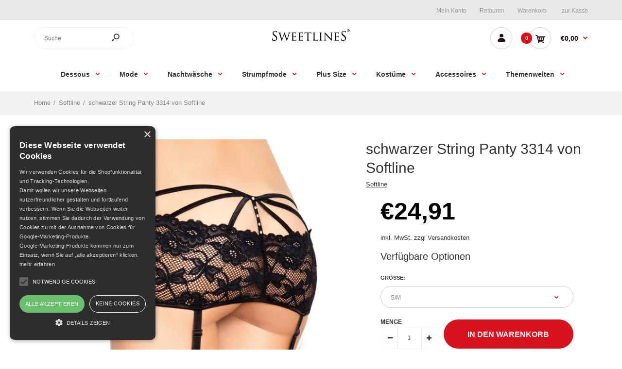

--- FILE ---
content_type: text/html; charset=utf-8
request_url: https://sweetlines.de/products/schwarzer-string-panty-3314-von-softline
body_size: 27663
content:
 <!DOCTYPE html>
<!--[if IE 7]><html lang="de" class="ie7 responsive"><![endif]-->
<!--[if IE 8]><html lang="de" class="ie8 responsive"><![endif]-->
<!--[if IE 9]><html lang="de" class="ie9 responsive"><![endif]-->
<!--[if !IE]><!--><html lang="de" class="responsive"><!--<![endif]-->
<head>
  <meta charset="utf-8" />
  <!--[if IE]><meta http-equiv='X-UA-Compatible' content='IE=edge,chrome=1' /><![endif]--><meta name="viewport" content="width=device-width, initial-scale=1, minimum-scale=1, maximum-scale=1" /><link rel="canonical" href="https://sweetlines.de/products/schwarzer-string-panty-3314-von-softline" /><link rel="shortcut icon" href="//sweetlines.de/cdn/shop/t/3/assets/favicon.png?v=175206132042442841881599141894" type="image/x-icon" /><meta name="description" content="Schwarzer String Panty, gefertigt aus dehnbarer Spitze und Gummibändern. Die fest angebrachten Strumpfhalter sind verstellbar.Der Artikel ist in einer Hochglanzbox verpackt.Pflegehinweis : 30Grad HandwäscheFarbe : schwarzMaterial : 89% Polyamid / 11% Elastanerhältliche Größen : S/M, M/L | GrößentabelleBitte beachten Si" /><title>schwarzer String Panty 3314 von Softline</title>
<!-- /snippets/social-meta-tags.liquid -->
<meta property="og:site_name" content="sweetlines.de">
<meta property="og:url" content="https://sweetlines.de/products/schwarzer-string-panty-3314-von-softline">
<meta property="og:title" content="schwarzer String Panty 3314 von Softline">
<meta property="og:type" content="product">
<meta property="og:description" content="Schwarzer String Panty, gefertigt aus dehnbarer Spitze und Gummibändern. Die fest angebrachten Strumpfhalter sind verstellbar.Der Artikel ist in einer Hochglanzbox verpackt.Pflegehinweis : 30Grad HandwäscheFarbe : schwarzMaterial : 89% Polyamid / 11% Elastanerhältliche Größen : S/M, M/L | GrößentabelleBitte beachten Si"><meta property="og:price:amount" content="24,91">
  <meta property="og:price:currency" content="EUR">
  <meta property="og:price:amount_currency" content="€24,91"><meta property="og:image" content="http://sweetlines.de/cdn/shop/products/sl072237_3314_garterbelt_1024x1024.jpg?v=1597949929">
<meta property="og:image:secure_url" content="https://sweetlines.de/cdn/shop/products/sl072237_3314_garterbelt_1024x1024.jpg?v=1597949929">

<meta name="twitter:site" content="@">
<meta name="twitter:card" content="summary_large_image">
<meta name="twitter:title" content="schwarzer String Panty 3314 von Softline">
<meta name="twitter:description" content="Schwarzer String Panty, gefertigt aus dehnbarer Spitze und Gummibändern. Die fest angebrachten Strumpfhalter sind verstellbar.Der Artikel ist in einer Hochglanzbox verpackt.Pflegehinweis : 30Grad HandwäscheFarbe : schwarzMaterial : 89% Polyamid / 11% Elastanerhältliche Größen : S/M, M/L | GrößentabelleBitte beachten Si">
<link href="//sweetlines.de/cdn/shop/t/3/assets/rt.vendors.scss.css?v=73755595657467754501674768710" rel="stylesheet" type="text/css" media="all" /><link href="//sweetlines.de/cdn/shop/t/3/assets/rt.application.scss.css?v=137556072135225850781674594332" rel="stylesheet" type="text/css" media="all" /><link href="//sweetlines.de/cdn/shop/t/3/assets/rt.custom.scss.css?v=10246937594269309351674594332" rel="stylesheet" type="text/css" media="all" /><link href="//sweetlines.de/cdn/shop/t/3/assets/custom_code.scss.css?v=111584338638391567851599208022" rel="stylesheet" type="text/css" media="all" /><script>
window.sidebar=!1,
window.template="product",
window.rtl=!1,
window.popup_mailchimp_expire=0,
window.popup_mailchimp_period=0,
window.popup_mailchimp_delay=200,
window.popup_mailchimp_close=0,
window.products={},window.product_image_zoom=0,
window.asset_url="//sweetlines.de/cdn/shop/t/3/assets/?v=591",
window.swatch_color=true,
window.swatch_size=true,
window.shopping_cart_type="sidebar",
window.contact_map_address="110-3575 Saint-Laurent Blvd. Montréal, QC, Canada  H2X 2T7",
window.money_format="€{{amount_with_comma_separator}}",
window.show_multiple_currencies=false,window.all_results_text="Alle Ergebnisse anzeigen",
window.megamenu_active=!1,
window.megamenu_hover=!1,
window.megamenu_responsive=!1,
window.megamenu_responsive_design="yes",
window.fixed_header="menu",
window.compare="1",
window.pitem_row="2",
window.swatch_color="1",
window.swatch_size="1",
window.swatch_color_advanced="1";
window.hn_use = false;
window.hn_once = false;
window.social_instagram = false;
window.reviews_enable =false;
var theme = {
  apps: {
    details: "Einzelheiten",
    buyNow: "Kaufe jetzt",
  },
  strings: {
    addToCart: "In den Warenkorb",
    soldOut: "Ausverkauft",
    unavailable: "Nicht verfügbar",
    inStock: "Auf Lager",
    available: "Verfügbar: ",
    outStock: "Ausverkauft",
    sale: "Sale",
    btn_select_options: "Wähle eine Options",
    btn_add_to_cart: "In den Warenkorb"
  },
  settings: {
    moneyFormat:"€{{amount_with_comma_separator}}",
  },
  inventory: false,
  sale_percentages: null,
  asset_url: "\/\/sweetlines.de\/cdn\/shop\/t\/3\/assets\/?v=591"
}
var roar_api = {
  main_info: {
    theme_id: '18389593',
    owner_email: 'info@sweetlines.de',
    shop: 'sweetlines-de.myshopify.com',
    domain: 'sweetlines-de.myshopify.com',
   	rdomain: 'sweetlines.de',
    license: 'gjdjhjqnqkknghhclloglnqhpomegmoim'
  }
};
</script>
<script src="//sweetlines.de/cdn/shop/t/3/assets/jquery-2.1.4.min.js?v=3135571069599077391598002598" defer="defer"></script><link rel="stylesheet" type="text/css" href="https://cdn.shopify.com/s/files/1/0024/1149/5539/files/pe-icon-7-stroke.css"><link rel="stylesheet" type="text/css" href="https://cdn.shopify.com/s/files/1/0024/1149/5539/files/settings.css"><link rel="stylesheet" type="text/css" href="https://cdn.shopify.com/s/files/1/0024/1149/5539/files/navigation.css"><link rel="stylesheet" type="text/css" href="https://cdn.shopify.com/s/files/1/0024/1149/5539/files/layers.css"><script src="https://cdn.shopify.com/s/files/1/0024/1149/5539/files/jquery.themepunch.tools.min.js" defer="defer"></script><script src="https://cdn.shopify.com/s/files/1/0024/1149/5539/files/jquery.themepunch.revolution.min.js?4556" defer="defer"></script><script type="text/javascript">
  var weketingShop = {
    shop:"sweetlines-de.myshopify.com",
    moneyFormat:"€{{amount_with_comma_separator}}",productJson:{"id":5529656033440,"title":"schwarzer String Panty 3314 von Softline","handle":"schwarzer-string-panty-3314-von-softline","description":"Schwarzer String Panty, gefertigt aus dehnbarer Spitze und Gummibändern. Die fest angebrachten Strumpfhalter sind verstellbar.Der Artikel ist in einer Hochglanzbox verpackt.Pflegehinweis : 30Grad HandwäscheFarbe : schwarzMaterial : 89% Polyamid \/ 11% Elastanerhältliche Größen : S\/M, M\/L | GrößentabelleBitte beachten Sie, daß Abbildungen ähnlich sein können und wir für die Produktinformationen keine Haftung übernehmen.","published_at":"2020-08-20T20:58:49+02:00","created_at":"2020-08-20T20:58:49+02:00","vendor":"Softline","type":"","tags":["M\/L","S\/M","Schwarz","Softline"],"price":2491,"price_min":2491,"price_max":2491,"available":true,"price_varies":false,"compare_at_price":null,"compare_at_price_min":0,"compare_at_price_max":0,"compare_at_price_varies":false,"variants":[{"id":35783032799392,"title":"S\/M","option1":"S\/M","option2":null,"option3":null,"sku":"SL072237-S\/M","requires_shipping":true,"taxable":true,"featured_image":null,"available":true,"name":"schwarzer String Panty 3314 von Softline - S\/M","public_title":"S\/M","options":["S\/M"],"price":2491,"weight":200,"compare_at_price":null,"inventory_management":"shopify","barcode":"","requires_selling_plan":false,"selling_plan_allocations":[]},{"id":35783032832160,"title":"M\/L","option1":"M\/L","option2":null,"option3":null,"sku":"SL072238-M\/L","requires_shipping":true,"taxable":true,"featured_image":null,"available":true,"name":"schwarzer String Panty 3314 von Softline - M\/L","public_title":"M\/L","options":["M\/L"],"price":2491,"weight":200,"compare_at_price":null,"inventory_management":"shopify","barcode":"","requires_selling_plan":false,"selling_plan_allocations":[]}],"images":["\/\/sweetlines.de\/cdn\/shop\/products\/sl072237_3314_garterbelt.jpg?v=1597949929"],"featured_image":"\/\/sweetlines.de\/cdn\/shop\/products\/sl072237_3314_garterbelt.jpg?v=1597949929","options":["Größe"],"media":[{"alt":null,"id":10786382184608,"position":1,"preview_image":{"aspect_ratio":0.667,"height":1200,"width":800,"src":"\/\/sweetlines.de\/cdn\/shop\/products\/sl072237_3314_garterbelt.jpg?v=1597949929"},"aspect_ratio":0.667,"height":1200,"media_type":"image","src":"\/\/sweetlines.de\/cdn\/shop\/products\/sl072237_3314_garterbelt.jpg?v=1597949929","width":800}],"requires_selling_plan":false,"selling_plan_groups":[],"content":"Schwarzer String Panty, gefertigt aus dehnbarer Spitze und Gummibändern. Die fest angebrachten Strumpfhalter sind verstellbar.Der Artikel ist in einer Hochglanzbox verpackt.Pflegehinweis : 30Grad HandwäscheFarbe : schwarzMaterial : 89% Polyamid \/ 11% Elastanerhältliche Größen : S\/M, M\/L | GrößentabelleBitte beachten Sie, daß Abbildungen ähnlich sein können und wir für die Produktinformationen keine Haftung übernehmen."},};
</script><script>window.performance && window.performance.mark && window.performance.mark('shopify.content_for_header.start');</script><meta name="google-site-verification" content="pfcS1s_XF4f4-tkRzz59d20QiuchvryM87jLOAatny0">
<meta id="shopify-digital-wallet" name="shopify-digital-wallet" content="/46485045408/digital_wallets/dialog">
<link rel="alternate" type="application/json+oembed" href="https://sweetlines.de/products/schwarzer-string-panty-3314-von-softline.oembed">
<script async="async" src="/checkouts/internal/preloads.js?locale=de-DE"></script>
<script id="shopify-features" type="application/json">{"accessToken":"8acc4ba7aa834c78af40f078119f1324","betas":["rich-media-storefront-analytics"],"domain":"sweetlines.de","predictiveSearch":true,"shopId":46485045408,"locale":"de"}</script>
<script>var Shopify = Shopify || {};
Shopify.shop = "sweetlines-de.myshopify.com";
Shopify.locale = "de";
Shopify.currency = {"active":"EUR","rate":"1.0"};
Shopify.country = "DE";
Shopify.theme = {"name":"Fastor Fashion12","id":108842090656,"schema_name":"Fastor","schema_version":"4.6","theme_store_id":null,"role":"main"};
Shopify.theme.handle = "null";
Shopify.theme.style = {"id":null,"handle":null};
Shopify.cdnHost = "sweetlines.de/cdn";
Shopify.routes = Shopify.routes || {};
Shopify.routes.root = "/";</script>
<script type="module">!function(o){(o.Shopify=o.Shopify||{}).modules=!0}(window);</script>
<script>!function(o){function n(){var o=[];function n(){o.push(Array.prototype.slice.apply(arguments))}return n.q=o,n}var t=o.Shopify=o.Shopify||{};t.loadFeatures=n(),t.autoloadFeatures=n()}(window);</script>
<script id="shop-js-analytics" type="application/json">{"pageType":"product"}</script>
<script defer="defer" async type="module" src="//sweetlines.de/cdn/shopifycloud/shop-js/modules/v2/client.init-shop-cart-sync_e98Ab_XN.de.esm.js"></script>
<script defer="defer" async type="module" src="//sweetlines.de/cdn/shopifycloud/shop-js/modules/v2/chunk.common_Pcw9EP95.esm.js"></script>
<script defer="defer" async type="module" src="//sweetlines.de/cdn/shopifycloud/shop-js/modules/v2/chunk.modal_CzmY4ZhL.esm.js"></script>
<script type="module">
  await import("//sweetlines.de/cdn/shopifycloud/shop-js/modules/v2/client.init-shop-cart-sync_e98Ab_XN.de.esm.js");
await import("//sweetlines.de/cdn/shopifycloud/shop-js/modules/v2/chunk.common_Pcw9EP95.esm.js");
await import("//sweetlines.de/cdn/shopifycloud/shop-js/modules/v2/chunk.modal_CzmY4ZhL.esm.js");

  window.Shopify.SignInWithShop?.initShopCartSync?.({"fedCMEnabled":true,"windoidEnabled":true});

</script>
<script>(function() {
  var isLoaded = false;
  function asyncLoad() {
    if (isLoaded) return;
    isLoaded = true;
    var urls = ["\/\/searchserverapi.com\/widgets\/shopify\/init.js?a=9S7D8M4c3T\u0026shop=sweetlines-de.myshopify.com"];
    for (var i = 0; i < urls.length; i++) {
      var s = document.createElement('script');
      s.type = 'text/javascript';
      s.async = true;
      s.src = urls[i];
      var x = document.getElementsByTagName('script')[0];
      x.parentNode.insertBefore(s, x);
    }
  };
  if(window.attachEvent) {
    window.attachEvent('onload', asyncLoad);
  } else {
    window.addEventListener('load', asyncLoad, false);
  }
})();</script>
<script id="__st">var __st={"a":46485045408,"offset":3600,"reqid":"62f95bda-0404-4c4e-a2fe-e3e914ce0eca-1769071196","pageurl":"sweetlines.de\/products\/schwarzer-string-panty-3314-von-softline","u":"76c33698fe7c","p":"product","rtyp":"product","rid":5529656033440};</script>
<script>window.ShopifyPaypalV4VisibilityTracking = true;</script>
<script id="captcha-bootstrap">!function(){'use strict';const t='contact',e='account',n='new_comment',o=[[t,t],['blogs',n],['comments',n],[t,'customer']],c=[[e,'customer_login'],[e,'guest_login'],[e,'recover_customer_password'],[e,'create_customer']],r=t=>t.map((([t,e])=>`form[action*='/${t}']:not([data-nocaptcha='true']) input[name='form_type'][value='${e}']`)).join(','),a=t=>()=>t?[...document.querySelectorAll(t)].map((t=>t.form)):[];function s(){const t=[...o],e=r(t);return a(e)}const i='password',u='form_key',d=['recaptcha-v3-token','g-recaptcha-response','h-captcha-response',i],f=()=>{try{return window.sessionStorage}catch{return}},m='__shopify_v',_=t=>t.elements[u];function p(t,e,n=!1){try{const o=window.sessionStorage,c=JSON.parse(o.getItem(e)),{data:r}=function(t){const{data:e,action:n}=t;return t[m]||n?{data:e,action:n}:{data:t,action:n}}(c);for(const[e,n]of Object.entries(r))t.elements[e]&&(t.elements[e].value=n);n&&o.removeItem(e)}catch(o){console.error('form repopulation failed',{error:o})}}const l='form_type',E='cptcha';function T(t){t.dataset[E]=!0}const w=window,h=w.document,L='Shopify',v='ce_forms',y='captcha';let A=!1;((t,e)=>{const n=(g='f06e6c50-85a8-45c8-87d0-21a2b65856fe',I='https://cdn.shopify.com/shopifycloud/storefront-forms-hcaptcha/ce_storefront_forms_captcha_hcaptcha.v1.5.2.iife.js',D={infoText:'Durch hCaptcha geschützt',privacyText:'Datenschutz',termsText:'Allgemeine Geschäftsbedingungen'},(t,e,n)=>{const o=w[L][v],c=o.bindForm;if(c)return c(t,g,e,D).then(n);var r;o.q.push([[t,g,e,D],n]),r=I,A||(h.body.append(Object.assign(h.createElement('script'),{id:'captcha-provider',async:!0,src:r})),A=!0)});var g,I,D;w[L]=w[L]||{},w[L][v]=w[L][v]||{},w[L][v].q=[],w[L][y]=w[L][y]||{},w[L][y].protect=function(t,e){n(t,void 0,e),T(t)},Object.freeze(w[L][y]),function(t,e,n,w,h,L){const[v,y,A,g]=function(t,e,n){const i=e?o:[],u=t?c:[],d=[...i,...u],f=r(d),m=r(i),_=r(d.filter((([t,e])=>n.includes(e))));return[a(f),a(m),a(_),s()]}(w,h,L),I=t=>{const e=t.target;return e instanceof HTMLFormElement?e:e&&e.form},D=t=>v().includes(t);t.addEventListener('submit',(t=>{const e=I(t);if(!e)return;const n=D(e)&&!e.dataset.hcaptchaBound&&!e.dataset.recaptchaBound,o=_(e),c=g().includes(e)&&(!o||!o.value);(n||c)&&t.preventDefault(),c&&!n&&(function(t){try{if(!f())return;!function(t){const e=f();if(!e)return;const n=_(t);if(!n)return;const o=n.value;o&&e.removeItem(o)}(t);const e=Array.from(Array(32),(()=>Math.random().toString(36)[2])).join('');!function(t,e){_(t)||t.append(Object.assign(document.createElement('input'),{type:'hidden',name:u})),t.elements[u].value=e}(t,e),function(t,e){const n=f();if(!n)return;const o=[...t.querySelectorAll(`input[type='${i}']`)].map((({name:t})=>t)),c=[...d,...o],r={};for(const[a,s]of new FormData(t).entries())c.includes(a)||(r[a]=s);n.setItem(e,JSON.stringify({[m]:1,action:t.action,data:r}))}(t,e)}catch(e){console.error('failed to persist form',e)}}(e),e.submit())}));const S=(t,e)=>{t&&!t.dataset[E]&&(n(t,e.some((e=>e===t))),T(t))};for(const o of['focusin','change'])t.addEventListener(o,(t=>{const e=I(t);D(e)&&S(e,y())}));const B=e.get('form_key'),M=e.get(l),P=B&&M;t.addEventListener('DOMContentLoaded',(()=>{const t=y();if(P)for(const e of t)e.elements[l].value===M&&p(e,B);[...new Set([...A(),...v().filter((t=>'true'===t.dataset.shopifyCaptcha))])].forEach((e=>S(e,t)))}))}(h,new URLSearchParams(w.location.search),n,t,e,['guest_login'])})(!0,!0)}();</script>
<script integrity="sha256-4kQ18oKyAcykRKYeNunJcIwy7WH5gtpwJnB7kiuLZ1E=" data-source-attribution="shopify.loadfeatures" defer="defer" src="//sweetlines.de/cdn/shopifycloud/storefront/assets/storefront/load_feature-a0a9edcb.js" crossorigin="anonymous"></script>
<script data-source-attribution="shopify.dynamic_checkout.dynamic.init">var Shopify=Shopify||{};Shopify.PaymentButton=Shopify.PaymentButton||{isStorefrontPortableWallets:!0,init:function(){window.Shopify.PaymentButton.init=function(){};var t=document.createElement("script");t.src="https://sweetlines.de/cdn/shopifycloud/portable-wallets/latest/portable-wallets.de.js",t.type="module",document.head.appendChild(t)}};
</script>
<script data-source-attribution="shopify.dynamic_checkout.buyer_consent">
  function portableWalletsHideBuyerConsent(e){var t=document.getElementById("shopify-buyer-consent"),n=document.getElementById("shopify-subscription-policy-button");t&&n&&(t.classList.add("hidden"),t.setAttribute("aria-hidden","true"),n.removeEventListener("click",e))}function portableWalletsShowBuyerConsent(e){var t=document.getElementById("shopify-buyer-consent"),n=document.getElementById("shopify-subscription-policy-button");t&&n&&(t.classList.remove("hidden"),t.removeAttribute("aria-hidden"),n.addEventListener("click",e))}window.Shopify?.PaymentButton&&(window.Shopify.PaymentButton.hideBuyerConsent=portableWalletsHideBuyerConsent,window.Shopify.PaymentButton.showBuyerConsent=portableWalletsShowBuyerConsent);
</script>
<script data-source-attribution="shopify.dynamic_checkout.cart.bootstrap">document.addEventListener("DOMContentLoaded",(function(){function t(){return document.querySelector("shopify-accelerated-checkout-cart, shopify-accelerated-checkout")}if(t())Shopify.PaymentButton.init();else{new MutationObserver((function(e,n){t()&&(Shopify.PaymentButton.init(),n.disconnect())})).observe(document.body,{childList:!0,subtree:!0})}}));
</script>

<script>window.performance && window.performance.mark && window.performance.mark('shopify.content_for_header.end');</script>
  <script type="text/javascript">
  var weketingShop = {
    shop:"sweetlines-de.myshopify.com",
    moneyFormat:"€{{amount_with_comma_separator}}",productJson:{"id":5529656033440,"title":"schwarzer String Panty 3314 von Softline","handle":"schwarzer-string-panty-3314-von-softline","description":"Schwarzer String Panty, gefertigt aus dehnbarer Spitze und Gummibändern. Die fest angebrachten Strumpfhalter sind verstellbar.Der Artikel ist in einer Hochglanzbox verpackt.Pflegehinweis : 30Grad HandwäscheFarbe : schwarzMaterial : 89% Polyamid \/ 11% Elastanerhältliche Größen : S\/M, M\/L | GrößentabelleBitte beachten Sie, daß Abbildungen ähnlich sein können und wir für die Produktinformationen keine Haftung übernehmen.","published_at":"2020-08-20T20:58:49+02:00","created_at":"2020-08-20T20:58:49+02:00","vendor":"Softline","type":"","tags":["M\/L","S\/M","Schwarz","Softline"],"price":2491,"price_min":2491,"price_max":2491,"available":true,"price_varies":false,"compare_at_price":null,"compare_at_price_min":0,"compare_at_price_max":0,"compare_at_price_varies":false,"variants":[{"id":35783032799392,"title":"S\/M","option1":"S\/M","option2":null,"option3":null,"sku":"SL072237-S\/M","requires_shipping":true,"taxable":true,"featured_image":null,"available":true,"name":"schwarzer String Panty 3314 von Softline - S\/M","public_title":"S\/M","options":["S\/M"],"price":2491,"weight":200,"compare_at_price":null,"inventory_management":"shopify","barcode":"","requires_selling_plan":false,"selling_plan_allocations":[]},{"id":35783032832160,"title":"M\/L","option1":"M\/L","option2":null,"option3":null,"sku":"SL072238-M\/L","requires_shipping":true,"taxable":true,"featured_image":null,"available":true,"name":"schwarzer String Panty 3314 von Softline - M\/L","public_title":"M\/L","options":["M\/L"],"price":2491,"weight":200,"compare_at_price":null,"inventory_management":"shopify","barcode":"","requires_selling_plan":false,"selling_plan_allocations":[]}],"images":["\/\/sweetlines.de\/cdn\/shop\/products\/sl072237_3314_garterbelt.jpg?v=1597949929"],"featured_image":"\/\/sweetlines.de\/cdn\/shop\/products\/sl072237_3314_garterbelt.jpg?v=1597949929","options":["Größe"],"media":[{"alt":null,"id":10786382184608,"position":1,"preview_image":{"aspect_ratio":0.667,"height":1200,"width":800,"src":"\/\/sweetlines.de\/cdn\/shop\/products\/sl072237_3314_garterbelt.jpg?v=1597949929"},"aspect_ratio":0.667,"height":1200,"media_type":"image","src":"\/\/sweetlines.de\/cdn\/shop\/products\/sl072237_3314_garterbelt.jpg?v=1597949929","width":800}],"requires_selling_plan":false,"selling_plan_groups":[],"content":"Schwarzer String Panty, gefertigt aus dehnbarer Spitze und Gummibändern. Die fest angebrachten Strumpfhalter sind verstellbar.Der Artikel ist in einer Hochglanzbox verpackt.Pflegehinweis : 30Grad HandwäscheFarbe : schwarzMaterial : 89% Polyamid \/ 11% Elastanerhältliche Größen : S\/M, M\/L | GrößentabelleBitte beachten Sie, daß Abbildungen ähnlich sein können und wir für die Produktinformationen keine Haftung übernehmen."},};
</script>
<link href="https://monorail-edge.shopifysvc.com" rel="dns-prefetch">
<script>(function(){if ("sendBeacon" in navigator && "performance" in window) {try {var session_token_from_headers = performance.getEntriesByType('navigation')[0].serverTiming.find(x => x.name == '_s').description;} catch {var session_token_from_headers = undefined;}var session_cookie_matches = document.cookie.match(/_shopify_s=([^;]*)/);var session_token_from_cookie = session_cookie_matches && session_cookie_matches.length === 2 ? session_cookie_matches[1] : "";var session_token = session_token_from_headers || session_token_from_cookie || "";function handle_abandonment_event(e) {var entries = performance.getEntries().filter(function(entry) {return /monorail-edge.shopifysvc.com/.test(entry.name);});if (!window.abandonment_tracked && entries.length === 0) {window.abandonment_tracked = true;var currentMs = Date.now();var navigation_start = performance.timing.navigationStart;var payload = {shop_id: 46485045408,url: window.location.href,navigation_start,duration: currentMs - navigation_start,session_token,page_type: "product"};window.navigator.sendBeacon("https://monorail-edge.shopifysvc.com/v1/produce", JSON.stringify({schema_id: "online_store_buyer_site_abandonment/1.1",payload: payload,metadata: {event_created_at_ms: currentMs,event_sent_at_ms: currentMs}}));}}window.addEventListener('pagehide', handle_abandonment_event);}}());</script>
<script id="web-pixels-manager-setup">(function e(e,d,r,n,o){if(void 0===o&&(o={}),!Boolean(null===(a=null===(i=window.Shopify)||void 0===i?void 0:i.analytics)||void 0===a?void 0:a.replayQueue)){var i,a;window.Shopify=window.Shopify||{};var t=window.Shopify;t.analytics=t.analytics||{};var s=t.analytics;s.replayQueue=[],s.publish=function(e,d,r){return s.replayQueue.push([e,d,r]),!0};try{self.performance.mark("wpm:start")}catch(e){}var l=function(){var e={modern:/Edge?\/(1{2}[4-9]|1[2-9]\d|[2-9]\d{2}|\d{4,})\.\d+(\.\d+|)|Firefox\/(1{2}[4-9]|1[2-9]\d|[2-9]\d{2}|\d{4,})\.\d+(\.\d+|)|Chrom(ium|e)\/(9{2}|\d{3,})\.\d+(\.\d+|)|(Maci|X1{2}).+ Version\/(15\.\d+|(1[6-9]|[2-9]\d|\d{3,})\.\d+)([,.]\d+|)( \(\w+\)|)( Mobile\/\w+|) Safari\/|Chrome.+OPR\/(9{2}|\d{3,})\.\d+\.\d+|(CPU[ +]OS|iPhone[ +]OS|CPU[ +]iPhone|CPU IPhone OS|CPU iPad OS)[ +]+(15[._]\d+|(1[6-9]|[2-9]\d|\d{3,})[._]\d+)([._]\d+|)|Android:?[ /-](13[3-9]|1[4-9]\d|[2-9]\d{2}|\d{4,})(\.\d+|)(\.\d+|)|Android.+Firefox\/(13[5-9]|1[4-9]\d|[2-9]\d{2}|\d{4,})\.\d+(\.\d+|)|Android.+Chrom(ium|e)\/(13[3-9]|1[4-9]\d|[2-9]\d{2}|\d{4,})\.\d+(\.\d+|)|SamsungBrowser\/([2-9]\d|\d{3,})\.\d+/,legacy:/Edge?\/(1[6-9]|[2-9]\d|\d{3,})\.\d+(\.\d+|)|Firefox\/(5[4-9]|[6-9]\d|\d{3,})\.\d+(\.\d+|)|Chrom(ium|e)\/(5[1-9]|[6-9]\d|\d{3,})\.\d+(\.\d+|)([\d.]+$|.*Safari\/(?![\d.]+ Edge\/[\d.]+$))|(Maci|X1{2}).+ Version\/(10\.\d+|(1[1-9]|[2-9]\d|\d{3,})\.\d+)([,.]\d+|)( \(\w+\)|)( Mobile\/\w+|) Safari\/|Chrome.+OPR\/(3[89]|[4-9]\d|\d{3,})\.\d+\.\d+|(CPU[ +]OS|iPhone[ +]OS|CPU[ +]iPhone|CPU IPhone OS|CPU iPad OS)[ +]+(10[._]\d+|(1[1-9]|[2-9]\d|\d{3,})[._]\d+)([._]\d+|)|Android:?[ /-](13[3-9]|1[4-9]\d|[2-9]\d{2}|\d{4,})(\.\d+|)(\.\d+|)|Mobile Safari.+OPR\/([89]\d|\d{3,})\.\d+\.\d+|Android.+Firefox\/(13[5-9]|1[4-9]\d|[2-9]\d{2}|\d{4,})\.\d+(\.\d+|)|Android.+Chrom(ium|e)\/(13[3-9]|1[4-9]\d|[2-9]\d{2}|\d{4,})\.\d+(\.\d+|)|Android.+(UC? ?Browser|UCWEB|U3)[ /]?(15\.([5-9]|\d{2,})|(1[6-9]|[2-9]\d|\d{3,})\.\d+)\.\d+|SamsungBrowser\/(5\.\d+|([6-9]|\d{2,})\.\d+)|Android.+MQ{2}Browser\/(14(\.(9|\d{2,})|)|(1[5-9]|[2-9]\d|\d{3,})(\.\d+|))(\.\d+|)|K[Aa][Ii]OS\/(3\.\d+|([4-9]|\d{2,})\.\d+)(\.\d+|)/},d=e.modern,r=e.legacy,n=navigator.userAgent;return n.match(d)?"modern":n.match(r)?"legacy":"unknown"}(),u="modern"===l?"modern":"legacy",c=(null!=n?n:{modern:"",legacy:""})[u],f=function(e){return[e.baseUrl,"/wpm","/b",e.hashVersion,"modern"===e.buildTarget?"m":"l",".js"].join("")}({baseUrl:d,hashVersion:r,buildTarget:u}),m=function(e){var d=e.version,r=e.bundleTarget,n=e.surface,o=e.pageUrl,i=e.monorailEndpoint;return{emit:function(e){var a=e.status,t=e.errorMsg,s=(new Date).getTime(),l=JSON.stringify({metadata:{event_sent_at_ms:s},events:[{schema_id:"web_pixels_manager_load/3.1",payload:{version:d,bundle_target:r,page_url:o,status:a,surface:n,error_msg:t},metadata:{event_created_at_ms:s}}]});if(!i)return console&&console.warn&&console.warn("[Web Pixels Manager] No Monorail endpoint provided, skipping logging."),!1;try{return self.navigator.sendBeacon.bind(self.navigator)(i,l)}catch(e){}var u=new XMLHttpRequest;try{return u.open("POST",i,!0),u.setRequestHeader("Content-Type","text/plain"),u.send(l),!0}catch(e){return console&&console.warn&&console.warn("[Web Pixels Manager] Got an unhandled error while logging to Monorail."),!1}}}}({version:r,bundleTarget:l,surface:e.surface,pageUrl:self.location.href,monorailEndpoint:e.monorailEndpoint});try{o.browserTarget=l,function(e){var d=e.src,r=e.async,n=void 0===r||r,o=e.onload,i=e.onerror,a=e.sri,t=e.scriptDataAttributes,s=void 0===t?{}:t,l=document.createElement("script"),u=document.querySelector("head"),c=document.querySelector("body");if(l.async=n,l.src=d,a&&(l.integrity=a,l.crossOrigin="anonymous"),s)for(var f in s)if(Object.prototype.hasOwnProperty.call(s,f))try{l.dataset[f]=s[f]}catch(e){}if(o&&l.addEventListener("load",o),i&&l.addEventListener("error",i),u)u.appendChild(l);else{if(!c)throw new Error("Did not find a head or body element to append the script");c.appendChild(l)}}({src:f,async:!0,onload:function(){if(!function(){var e,d;return Boolean(null===(d=null===(e=window.Shopify)||void 0===e?void 0:e.analytics)||void 0===d?void 0:d.initialized)}()){var d=window.webPixelsManager.init(e)||void 0;if(d){var r=window.Shopify.analytics;r.replayQueue.forEach((function(e){var r=e[0],n=e[1],o=e[2];d.publishCustomEvent(r,n,o)})),r.replayQueue=[],r.publish=d.publishCustomEvent,r.visitor=d.visitor,r.initialized=!0}}},onerror:function(){return m.emit({status:"failed",errorMsg:"".concat(f," has failed to load")})},sri:function(e){var d=/^sha384-[A-Za-z0-9+/=]+$/;return"string"==typeof e&&d.test(e)}(c)?c:"",scriptDataAttributes:o}),m.emit({status:"loading"})}catch(e){m.emit({status:"failed",errorMsg:(null==e?void 0:e.message)||"Unknown error"})}}})({shopId: 46485045408,storefrontBaseUrl: "https://sweetlines.de",extensionsBaseUrl: "https://extensions.shopifycdn.com/cdn/shopifycloud/web-pixels-manager",monorailEndpoint: "https://monorail-edge.shopifysvc.com/unstable/produce_batch",surface: "storefront-renderer",enabledBetaFlags: ["2dca8a86"],webPixelsConfigList: [{"id":"1036321036","configuration":"{\"config\":\"{\\\"pixel_id\\\":\\\"GT-PZSNZLX\\\",\\\"target_country\\\":\\\"DE\\\",\\\"gtag_events\\\":[{\\\"type\\\":\\\"purchase\\\",\\\"action_label\\\":\\\"MC-T83BJY6EHH\\\"},{\\\"type\\\":\\\"page_view\\\",\\\"action_label\\\":\\\"MC-T83BJY6EHH\\\"},{\\\"type\\\":\\\"view_item\\\",\\\"action_label\\\":\\\"MC-T83BJY6EHH\\\"}],\\\"enable_monitoring_mode\\\":false}\"}","eventPayloadVersion":"v1","runtimeContext":"OPEN","scriptVersion":"b2a88bafab3e21179ed38636efcd8a93","type":"APP","apiClientId":1780363,"privacyPurposes":[],"dataSharingAdjustments":{"protectedCustomerApprovalScopes":["read_customer_address","read_customer_email","read_customer_name","read_customer_personal_data","read_customer_phone"]}},{"id":"449413388","configuration":"{\"pixel_id\":\"731874820694000\",\"pixel_type\":\"facebook_pixel\",\"metaapp_system_user_token\":\"-\"}","eventPayloadVersion":"v1","runtimeContext":"OPEN","scriptVersion":"ca16bc87fe92b6042fbaa3acc2fbdaa6","type":"APP","apiClientId":2329312,"privacyPurposes":["ANALYTICS","MARKETING","SALE_OF_DATA"],"dataSharingAdjustments":{"protectedCustomerApprovalScopes":["read_customer_address","read_customer_email","read_customer_name","read_customer_personal_data","read_customer_phone"]}},{"id":"171606284","eventPayloadVersion":"v1","runtimeContext":"LAX","scriptVersion":"1","type":"CUSTOM","privacyPurposes":["ANALYTICS"],"name":"Google Analytics tag (migrated)"},{"id":"shopify-app-pixel","configuration":"{}","eventPayloadVersion":"v1","runtimeContext":"STRICT","scriptVersion":"0450","apiClientId":"shopify-pixel","type":"APP","privacyPurposes":["ANALYTICS","MARKETING"]},{"id":"shopify-custom-pixel","eventPayloadVersion":"v1","runtimeContext":"LAX","scriptVersion":"0450","apiClientId":"shopify-pixel","type":"CUSTOM","privacyPurposes":["ANALYTICS","MARKETING"]}],isMerchantRequest: false,initData: {"shop":{"name":"sweetlines.de","paymentSettings":{"currencyCode":"EUR"},"myshopifyDomain":"sweetlines-de.myshopify.com","countryCode":"DE","storefrontUrl":"https:\/\/sweetlines.de"},"customer":null,"cart":null,"checkout":null,"productVariants":[{"price":{"amount":24.91,"currencyCode":"EUR"},"product":{"title":"schwarzer String Panty 3314 von Softline","vendor":"Softline","id":"5529656033440","untranslatedTitle":"schwarzer String Panty 3314 von Softline","url":"\/products\/schwarzer-string-panty-3314-von-softline","type":""},"id":"35783032799392","image":{"src":"\/\/sweetlines.de\/cdn\/shop\/products\/sl072237_3314_garterbelt.jpg?v=1597949929"},"sku":"SL072237-S\/M","title":"S\/M","untranslatedTitle":"S\/M"},{"price":{"amount":24.91,"currencyCode":"EUR"},"product":{"title":"schwarzer String Panty 3314 von Softline","vendor":"Softline","id":"5529656033440","untranslatedTitle":"schwarzer String Panty 3314 von Softline","url":"\/products\/schwarzer-string-panty-3314-von-softline","type":""},"id":"35783032832160","image":{"src":"\/\/sweetlines.de\/cdn\/shop\/products\/sl072237_3314_garterbelt.jpg?v=1597949929"},"sku":"SL072238-M\/L","title":"M\/L","untranslatedTitle":"M\/L"}],"purchasingCompany":null},},"https://sweetlines.de/cdn","fcfee988w5aeb613cpc8e4bc33m6693e112",{"modern":"","legacy":""},{"shopId":"46485045408","storefrontBaseUrl":"https:\/\/sweetlines.de","extensionBaseUrl":"https:\/\/extensions.shopifycdn.com\/cdn\/shopifycloud\/web-pixels-manager","surface":"storefront-renderer","enabledBetaFlags":"[\"2dca8a86\"]","isMerchantRequest":"false","hashVersion":"fcfee988w5aeb613cpc8e4bc33m6693e112","publish":"custom","events":"[[\"page_viewed\",{}],[\"product_viewed\",{\"productVariant\":{\"price\":{\"amount\":24.91,\"currencyCode\":\"EUR\"},\"product\":{\"title\":\"schwarzer String Panty 3314 von Softline\",\"vendor\":\"Softline\",\"id\":\"5529656033440\",\"untranslatedTitle\":\"schwarzer String Panty 3314 von Softline\",\"url\":\"\/products\/schwarzer-string-panty-3314-von-softline\",\"type\":\"\"},\"id\":\"35783032799392\",\"image\":{\"src\":\"\/\/sweetlines.de\/cdn\/shop\/products\/sl072237_3314_garterbelt.jpg?v=1597949929\"},\"sku\":\"SL072237-S\/M\",\"title\":\"S\/M\",\"untranslatedTitle\":\"S\/M\"}}]]"});</script><script>
  window.ShopifyAnalytics = window.ShopifyAnalytics || {};
  window.ShopifyAnalytics.meta = window.ShopifyAnalytics.meta || {};
  window.ShopifyAnalytics.meta.currency = 'EUR';
  var meta = {"product":{"id":5529656033440,"gid":"gid:\/\/shopify\/Product\/5529656033440","vendor":"Softline","type":"","handle":"schwarzer-string-panty-3314-von-softline","variants":[{"id":35783032799392,"price":2491,"name":"schwarzer String Panty 3314 von Softline - S\/M","public_title":"S\/M","sku":"SL072237-S\/M"},{"id":35783032832160,"price":2491,"name":"schwarzer String Panty 3314 von Softline - M\/L","public_title":"M\/L","sku":"SL072238-M\/L"}],"remote":false},"page":{"pageType":"product","resourceType":"product","resourceId":5529656033440,"requestId":"62f95bda-0404-4c4e-a2fe-e3e914ce0eca-1769071196"}};
  for (var attr in meta) {
    window.ShopifyAnalytics.meta[attr] = meta[attr];
  }
</script>
<script class="analytics">
  (function () {
    var customDocumentWrite = function(content) {
      var jquery = null;

      if (window.jQuery) {
        jquery = window.jQuery;
      } else if (window.Checkout && window.Checkout.$) {
        jquery = window.Checkout.$;
      }

      if (jquery) {
        jquery('body').append(content);
      }
    };

    var hasLoggedConversion = function(token) {
      if (token) {
        return document.cookie.indexOf('loggedConversion=' + token) !== -1;
      }
      return false;
    }

    var setCookieIfConversion = function(token) {
      if (token) {
        var twoMonthsFromNow = new Date(Date.now());
        twoMonthsFromNow.setMonth(twoMonthsFromNow.getMonth() + 2);

        document.cookie = 'loggedConversion=' + token + '; expires=' + twoMonthsFromNow;
      }
    }

    var trekkie = window.ShopifyAnalytics.lib = window.trekkie = window.trekkie || [];
    if (trekkie.integrations) {
      return;
    }
    trekkie.methods = [
      'identify',
      'page',
      'ready',
      'track',
      'trackForm',
      'trackLink'
    ];
    trekkie.factory = function(method) {
      return function() {
        var args = Array.prototype.slice.call(arguments);
        args.unshift(method);
        trekkie.push(args);
        return trekkie;
      };
    };
    for (var i = 0; i < trekkie.methods.length; i++) {
      var key = trekkie.methods[i];
      trekkie[key] = trekkie.factory(key);
    }
    trekkie.load = function(config) {
      trekkie.config = config || {};
      trekkie.config.initialDocumentCookie = document.cookie;
      var first = document.getElementsByTagName('script')[0];
      var script = document.createElement('script');
      script.type = 'text/javascript';
      script.onerror = function(e) {
        var scriptFallback = document.createElement('script');
        scriptFallback.type = 'text/javascript';
        scriptFallback.onerror = function(error) {
                var Monorail = {
      produce: function produce(monorailDomain, schemaId, payload) {
        var currentMs = new Date().getTime();
        var event = {
          schema_id: schemaId,
          payload: payload,
          metadata: {
            event_created_at_ms: currentMs,
            event_sent_at_ms: currentMs
          }
        };
        return Monorail.sendRequest("https://" + monorailDomain + "/v1/produce", JSON.stringify(event));
      },
      sendRequest: function sendRequest(endpointUrl, payload) {
        // Try the sendBeacon API
        if (window && window.navigator && typeof window.navigator.sendBeacon === 'function' && typeof window.Blob === 'function' && !Monorail.isIos12()) {
          var blobData = new window.Blob([payload], {
            type: 'text/plain'
          });

          if (window.navigator.sendBeacon(endpointUrl, blobData)) {
            return true;
          } // sendBeacon was not successful

        } // XHR beacon

        var xhr = new XMLHttpRequest();

        try {
          xhr.open('POST', endpointUrl);
          xhr.setRequestHeader('Content-Type', 'text/plain');
          xhr.send(payload);
        } catch (e) {
          console.log(e);
        }

        return false;
      },
      isIos12: function isIos12() {
        return window.navigator.userAgent.lastIndexOf('iPhone; CPU iPhone OS 12_') !== -1 || window.navigator.userAgent.lastIndexOf('iPad; CPU OS 12_') !== -1;
      }
    };
    Monorail.produce('monorail-edge.shopifysvc.com',
      'trekkie_storefront_load_errors/1.1',
      {shop_id: 46485045408,
      theme_id: 108842090656,
      app_name: "storefront",
      context_url: window.location.href,
      source_url: "//sweetlines.de/cdn/s/trekkie.storefront.1bbfab421998800ff09850b62e84b8915387986d.min.js"});

        };
        scriptFallback.async = true;
        scriptFallback.src = '//sweetlines.de/cdn/s/trekkie.storefront.1bbfab421998800ff09850b62e84b8915387986d.min.js';
        first.parentNode.insertBefore(scriptFallback, first);
      };
      script.async = true;
      script.src = '//sweetlines.de/cdn/s/trekkie.storefront.1bbfab421998800ff09850b62e84b8915387986d.min.js';
      first.parentNode.insertBefore(script, first);
    };
    trekkie.load(
      {"Trekkie":{"appName":"storefront","development":false,"defaultAttributes":{"shopId":46485045408,"isMerchantRequest":null,"themeId":108842090656,"themeCityHash":"9116554354675344980","contentLanguage":"de","currency":"EUR","eventMetadataId":"1d8f4691-9660-4d6b-92bb-ad3d300eea16"},"isServerSideCookieWritingEnabled":true,"monorailRegion":"shop_domain","enabledBetaFlags":["65f19447"]},"Session Attribution":{},"S2S":{"facebookCapiEnabled":true,"source":"trekkie-storefront-renderer","apiClientId":580111}}
    );

    var loaded = false;
    trekkie.ready(function() {
      if (loaded) return;
      loaded = true;

      window.ShopifyAnalytics.lib = window.trekkie;

      var originalDocumentWrite = document.write;
      document.write = customDocumentWrite;
      try { window.ShopifyAnalytics.merchantGoogleAnalytics.call(this); } catch(error) {};
      document.write = originalDocumentWrite;

      window.ShopifyAnalytics.lib.page(null,{"pageType":"product","resourceType":"product","resourceId":5529656033440,"requestId":"62f95bda-0404-4c4e-a2fe-e3e914ce0eca-1769071196","shopifyEmitted":true});

      var match = window.location.pathname.match(/checkouts\/(.+)\/(thank_you|post_purchase)/)
      var token = match? match[1]: undefined;
      if (!hasLoggedConversion(token)) {
        setCookieIfConversion(token);
        window.ShopifyAnalytics.lib.track("Viewed Product",{"currency":"EUR","variantId":35783032799392,"productId":5529656033440,"productGid":"gid:\/\/shopify\/Product\/5529656033440","name":"schwarzer String Panty 3314 von Softline - S\/M","price":"24.91","sku":"SL072237-S\/M","brand":"Softline","variant":"S\/M","category":"","nonInteraction":true,"remote":false},undefined,undefined,{"shopifyEmitted":true});
      window.ShopifyAnalytics.lib.track("monorail:\/\/trekkie_storefront_viewed_product\/1.1",{"currency":"EUR","variantId":35783032799392,"productId":5529656033440,"productGid":"gid:\/\/shopify\/Product\/5529656033440","name":"schwarzer String Panty 3314 von Softline - S\/M","price":"24.91","sku":"SL072237-S\/M","brand":"Softline","variant":"S\/M","category":"","nonInteraction":true,"remote":false,"referer":"https:\/\/sweetlines.de\/products\/schwarzer-string-panty-3314-von-softline"});
      }
    });


        var eventsListenerScript = document.createElement('script');
        eventsListenerScript.async = true;
        eventsListenerScript.src = "//sweetlines.de/cdn/shopifycloud/storefront/assets/shop_events_listener-3da45d37.js";
        document.getElementsByTagName('head')[0].appendChild(eventsListenerScript);

})();</script>
  <script>
  if (!window.ga || (window.ga && typeof window.ga !== 'function')) {
    window.ga = function ga() {
      (window.ga.q = window.ga.q || []).push(arguments);
      if (window.Shopify && window.Shopify.analytics && typeof window.Shopify.analytics.publish === 'function') {
        window.Shopify.analytics.publish("ga_stub_called", {}, {sendTo: "google_osp_migration"});
      }
      console.error("Shopify's Google Analytics stub called with:", Array.from(arguments), "\nSee https://help.shopify.com/manual/promoting-marketing/pixels/pixel-migration#google for more information.");
    };
    if (window.Shopify && window.Shopify.analytics && typeof window.Shopify.analytics.publish === 'function') {
      window.Shopify.analytics.publish("ga_stub_initialized", {}, {sendTo: "google_osp_migration"});
    }
  }
</script>
<script
  defer
  src="https://sweetlines.de/cdn/shopifycloud/perf-kit/shopify-perf-kit-3.0.4.min.js"
  data-application="storefront-renderer"
  data-shop-id="46485045408"
  data-render-region="gcp-us-east1"
  data-page-type="product"
  data-theme-instance-id="108842090656"
  data-theme-name="Fastor"
  data-theme-version="4.6"
  data-monorail-region="shop_domain"
  data-resource-timing-sampling-rate="10"
  data-shs="true"
  data-shs-beacon="true"
  data-shs-export-with-fetch="true"
  data-shs-logs-sample-rate="1"
  data-shs-beacon-endpoint="https://sweetlines.de/api/collect"
></script>
</head>



<body class=" deco-frame- deco-effect-  templateProduct dropdown-menu-type-4 no-box-type-7 sale-new-type-2 body-white body-header-type-2 has-variant-mobile flex-view-3 collection-template-promo menu-noborder"><div id="global__symbols" style="display: none;">
  <svg xmlns="http://www.w3.org/2000/svg">
    <symbol id="global__symbols-heart"><svg xmlns="http://www.w3.org/2000/svg" viewBox="0 0 30 30"><path d="M19.9,4.1c-1.8,0-3.6,0.7-4.9,1.8c-1.3-1.2-3.1-1.8-4.9-1.8c-3.9,0-7,2.9-7,6.4c0,1.3,0.4,2.6,1.3,3.7c0,0,0.1,0.1,0.1,0.2l9.1,10.7c0.4,0.4,0.9,0.7,1.5,0.7c0.6,0,1.1-0.2,1.5-0.7l9.1-10.7c0.1-0.1,0.1-0.1,0.2-0.2c0.8-1.1,1.2-2.3,1.2-3.7C27,7,23.8,4.1,19.9,4.1z M9.9,8c-1.6,0-2.8,1.1-2.8,2.5c0,0.3-0.2,0.5-0.5,0.5s-0.5-0.2-0.5-0.5C6.1,8.6,7.8,7,9.9,7c0.3,0,0.5,0.2,0.5,0.5S10.1,8,9.9,8z"/></svg></symbol>
    <symbol id="global__symbols-profile"><svg xmlns="http://www.w3.org/2000/svg" viewBox="0 0 30 30"><g><path d="M13.4,13.6h3.2c2,0,3.7-1.7,3.7-3.7V6.7c0-2-1.7-3.7-3.7-3.7h-3.2c-2,0-3.7,1.7-3.7,3.7V10C9.7,12,11.4,13.6,13.4,13.6z"/><path d="M26.5,22.4c-2.2-4.5-6.6-7.2-11.5-7.2c-5,0-9.4,2.8-11.5,7.2c-0.5,1-0.4,2.1,0.2,3.1c0.6,0.9,1.6,1.5,2.7,1.5h17.4c1.1,0,2.1-0.6,2.7-1.5C26.9,24.5,27,23.4,26.5,22.4z"/></g></svg></symbol>
    <symbol id="global__symbols-cart"><svg xmlns="http://www.w3.org/2000/svg" viewBox="0 0 30 30"><g><g><path d="M22.3,20H11.6c-1,0-1.8-0.7-2.1-1.6L7,9.2c0-0.1,0-0.3,0.1-0.4c0.1-0.1,0.2-0.2,0.4-0.2h18.9c0.2,0,0.3,0.1,0.4,0.2c0.1,0.1,0.1,0.3,0.1,0.4l-2.5,9.2C24.2,19.4,23.3,20,22.3,20z"/></g><g><path d="M6.6,7.6l-0.8-3H3.1v-1h3.1c0.2,0,0.4,0.2,0.5,0.4l0.9,3.3L6.6,7.6z"/></g><g><path d="M11.6,26.4c-1.4,0-2.5-1.1-2.5-2.5s1.1-2.5,2.5-2.5c1.4,0,2.5,1.1,2.5,2.5S12.9,26.4,11.6,26.4z"/></g><g><path d="M22.3,26.4c-1.4,0-2.5-1.1-2.5-2.5s1.1-2.5,2.5-2.5c1.4,0,2.5,1.1,2.5,2.5S23.7,26.4,22.3,26.4z"/></g></g></svg></symbol><symbol id="global__symbols-cart-desktop"><svg xmlns="http://www.w3.org/2000/svg" viewBox="0 0 504.256 504.256"><path d="M478.755,125.762l-363.982-0.063L99.517,73.176c-2.274-7.831-8.578-14.018-16.45-16.147L29.673,42.591   c-2.012-0.544-4.081-0.82-6.149-0.82c-10.596,0-19.93,7.15-22.698,17.388c-1.641,6.065-0.82,12.407,2.31,17.856   c3.129,5.449,8.192,9.353,14.258,10.993l40.631,10.987l82.486,297.522c-11.749,5.797-19.367,17.809-19.367,31.184   c0,19.18,15.604,34.783,34.783,34.783c19.179,0,34.784-15.604,34.784-34.783c0-0.453-0.009-0.904-0.026-1.357h167.917   c-0.019,0.453-0.026,0.906-0.026,1.357c0,19.18,15.604,34.783,34.784,34.783c19.18,0,34.783-15.604,34.783-34.783   c0-17.629-13.402-32.408-30.554-34.518c-41.737-6.74-212.073-14.977-212.073-14.977l-5.595-21.894h212.53   c10.866,0,20.526-7.302,23.495-17.754l45.93-161.797h16.88c14.083,0,25.5-11.417,25.5-25.5S492.838,125.762,478.755,125.762z    M208.05,302.168h-39.839c-1.089-0.02-2.688,0.231-3.417-2.332c-0.926-3.254-2.223-7.725-2.223-7.725l-31.223-109.99   c-0.152-0.535-0.042-1.121,0.293-1.564c0.337-0.446,0.871-0.712,1.43-0.712h48.418c0.844,0,1.562,0.575,1.745,1.399l26.407,118.246   l0.096,0.365c0.05,0.163,0.075,0.338,0.075,0.521C209.812,301.356,209.023,302.153,208.05,302.168z M309.718,182.025   l-21.519,118.746c-0.183,0.822-0.9,1.396-1.744,1.396h-30.05c-0.845,0-1.563-0.576-1.748-1.398L233.14,182.021   c-0.119-0.53,0.009-1.079,0.352-1.506c0.341-0.425,0.85-0.669,1.395-0.669h73.084c0.546,0,1.055,0.244,1.397,0.672   C309.71,180.942,309.837,181.493,309.718,182.025z M411.511,182.125l-33.709,118.742c-0.218,0.767-0.926,1.304-1.722,1.304h-41.227   c-0.547,0-1.056-0.244-1.396-0.67c-0.342-0.427-0.469-0.979-0.351-1.511l26.517-118.745c0.181-0.81,0.916-1.398,1.748-1.398h48.417   c0.558,0,1.091,0.265,1.427,0.71C411.553,181.001,411.662,181.587,411.511,182.125z"></path></svg></symbol><symbol id="global__symbols-close"><svg xmlns="http://www.w3.org/2000/svg"viewBox="0 0 32 32"><g id="icomoon-ignore"></g><path d="M10.722 9.969l-0.754 0.754 5.278 5.278-5.253 5.253 0.754 0.754 5.253-5.253 5.253 5.253 0.754-0.754-5.253-5.253 5.278-5.278-0.754-0.754-5.278 5.278z" ></path></svg></symbol>
    <symbol id="global__symbols-cart-add"><svg xmlns="http://www.w3.org/2000/svg" viewBox="0 0 504.255 504.254"><g><g><path d="M283.863,374.637c0-2.2,0.07-4.383,0.195-6.553c-51.003-3.162-98.544-5.461-98.544-5.461l-5.595-21.894h109.17 c7.779-24.556,23.771-45.49,44.74-59.563l25.794-115.506c0.181-0.81,0.916-1.398,1.748-1.398h48.417 c0.558,0,1.091,0.265,1.427,0.71c0.337,0.446,0.446,1.033,0.295,1.569l-27.327,96.262c4-0.432,8.062-0.66,12.177-0.66 c12.307,0,24.154,1.992,35.248,5.662l30.268-106.625h16.88c14.083,0,25.5-11.417,25.5-25.5s-11.417-25.6-25.5-25.6l-363.982,0.037 L99.517,57.593c-2.274-7.831-8.578-14.018-16.45-16.147L29.673,27.008c-2.012-0.544-4.081-0.82-6.149-0.82 c-10.596,0-19.93,7.15-22.698,17.388c-1.641,6.065-0.82,12.407,2.31,17.856c3.129,5.449,8.192,9.353,14.258,10.993l40.631,10.987 l82.486,297.522c-11.749,5.797-19.367,17.809-19.367,31.184c0,19.18,15.604,34.783,34.783,34.783 c19.179,0,34.784-15.604,34.784-34.783c0-0.453-0.009-0.904-0.026-1.357h99.129C285.957,399.418,283.863,387.268,283.863,374.637z M233.492,164.931c0.341-0.425,0.85-0.669,1.395-0.669h73.085c0.546,0,1.055,0.244,1.397,0.672 c0.341,0.425,0.468,0.975,0.349,1.508l-21.519,118.746c-0.183,0.822-0.9,1.396-1.744,1.396h-30.05 c-0.845,0-1.563-0.576-1.748-1.398l-21.516-118.748C233.022,165.907,233.149,165.359,233.492,164.931z M164.42,283.377 c-0.255-0.9-33.072-116.839-33.072-116.839c-0.152-0.535-0.042-1.121,0.293-1.564c0.337-0.446,0.871-0.712,1.43-0.712h48.418 c0.844,0,1.562,0.575,1.745,1.399l26.407,118.246l0.096,0.365c0.05,0.163,0.075,0.338,0.075,0.521 c0,0.979-0.788,1.775-1.762,1.791h-41.273C165.27,286.584,164.675,284.279,164.42,283.377z"/><g><path d="M401.629,283.077c-53.846,0-97.496,43.65-97.496,97.495s43.65,97.495,97.496,97.495c53.845,0,97.494-43.65,97.494-97.495 S455.474,283.077,401.629,283.077z M455.625,395.573h-39.248v38.996c0,8.285-6.716,15-15,15s-15-6.715-15-15v-38.996h-38.746 c-8.283,0-15-6.717-15-15.001s6.717-15,15-15h38.746v-38.997c0-8.283,6.716-15,15-15s15,6.717,15,15v38.997h39.248 c8.285,0,15,6.716,15,15S463.91,395.573,455.625,395.573z"/></g></g></g></svg></symbol>
    <symbol id="global__symbols-search"><svg xmlns="http://www.w3.org/2000/svg" viewBox="0 0 30 30"><g><g><path d="M14.7,0.5c-4.8,0-8.8,3.9-8.8,8.8c0,4.8,3.9,8.8,8.8,8.8s8.8-3.9,8.8-8.8C23.5,4.4,19.6,0.5,14.7,0.5z M14.7,15.5c-3.4,0-6.2-2.8-6.2-6.2c0-3.4,2.8-6.2,6.2-6.2c3.4,0,6.2,2.8,6.2,6.2C20.9,12.7,18.1,15.5,14.7,15.5z"/></g><path d="M7.3,16l-1.6,1.6l-0.1-0.1c-0.5-0.5-1.3-0.5-1.8,0l-3,3c-0.5,0.5-0.5,1.3,0,1.8l0.9,0.9c0.2,0.2,0.5,0.4,0.9,0.4s0.6-0.1,0.9-0.4l3-3c0.5-0.5,0.5-1.3,0-1.8l-0.1-0.1L8,16.7c0.2-0.2,0.2-0.5,0-0.7C7.8,15.8,7.5,15.8,7.3,16z"/></g></svg></symbol>
    <symbol id="global__symbols-filter"><svg xmlns="http://www.w3.org/2000/svg" viewBox="0 0 24 24"><g><path d="M1,4.3h5.3v0.4c0,1.1,0.9,1.9,1.9,1.9h1.8c1.1,0,1.9-0.9,1.9-1.9V2.9c0-1.1-0.9-1.9-1.9-1.9H8.3c-1.1,0-1.9,0.9-1.9,1.9v0.4H1c-0.3,0-0.5,0.2-0.5,0.5C0.5,4,0.7,4.3,1,4.3z"/><path d="M13.6,5.4c0.3,0,0.5-0.2,0.5-0.5V2.6c0-0.3-0.2-0.5-0.5-0.5s-0.5,0.2-0.5,0.5V5C13.1,5.2,13.4,5.4,13.6,5.4z"/><path d="M15.5,2.1c-0.3,0-0.5,0.2-0.5,0.5V5c0,0.3,0.2,0.5,0.5,0.5C15.8,5.4,16,5.2,16,5V2.6C16,2.4,15.8,2.1,15.5,2.1z"/><path d="M17.4,2.1c-0.3,0-0.5,0.2-0.5,0.5V5c0,0.3,0.2,0.5,0.5,0.5s0.5-0.2,0.5-0.5V2.6C17.9,2.4,17.6,2.1,17.4,2.1z"/><path d="M19.3,2.1c-0.3,0-0.5,0.2-0.5,0.5V5c0,0.3,0.2,0.5,0.5,0.5c0.3,0,0.5-0.2,0.5-0.5V2.6C19.7,2.4,19.5,2.1,19.3,2.1z"/><path d="M21.1,2.1c-0.3,0-0.5,0.2-0.5,0.5V5c0,0.3,0.2,0.5,0.5,0.5c0.3,0,0.5-0.2,0.5-0.5V2.6C21.6,2.4,21.4,2.1,21.1,2.1z"/><path d="M23,2.1c-0.3,0-0.5,0.2-0.5,0.5V5c0,0.3,0.2,0.5,0.5,0.5c0.3,0,0.5-0.2,0.5-0.5V2.6C23.5,2.4,23.3,2.1,23,2.1z"/><path d="M17.4,10.4c-0.3,0-0.5,0.2-0.5,0.5v2.3c0,0.3,0.2,0.5,0.5,0.5s0.5-0.2,0.5-0.5v-2.3C17.9,10.6,17.6,10.4,17.4,10.4z"/><path d="M19.3,10.4c-0.3,0-0.5,0.2-0.5,0.5v2.3c0,0.3,0.2,0.5,0.5,0.5c0.3,0,0.5-0.2,0.5-0.5v-2.3C19.7,10.6,19.5,10.4,19.3,10.4z"/><path d="M21.1,10.4c-0.3,0-0.5,0.2-0.5,0.5v2.3c0,0.3,0.2,0.5,0.5,0.5c0.3,0,0.5-0.2,0.5-0.5v-2.3C21.6,10.6,21.4,10.4,21.1,10.4z"/><path d="M23,10.4c-0.3,0-0.5,0.2-0.5,0.5v2.3c0,0.3,0.2,0.5,0.5,0.5c0.3,0,0.5-0.2,0.5-0.5v-2.3C23.5,10.6,23.3,10.4,23,10.4z"/><path d="M13.6,18.6c-0.3,0-0.5,0.2-0.5,0.5v2.3c0,0.3,0.2,0.5,0.5,0.5s0.5-0.2,0.5-0.5V19C14.1,18.8,13.9,18.6,13.6,18.6z"/><path d="M15.5,18.6c-0.3,0-0.5,0.2-0.5,0.5v2.3c0,0.3,0.2,0.5,0.5,0.5c0.3,0,0.5-0.2,0.5-0.5V19C16,18.8,15.8,18.6,15.5,18.6z"/><path d="M17.4,18.6c-0.3,0-0.5,0.2-0.5,0.5v2.3c0,0.3,0.2,0.5,0.5,0.5s0.5-0.2,0.5-0.5V19C17.9,18.8,17.6,18.6,17.4,18.6z"/><path d="M19.3,18.6c-0.3,0-0.5,0.2-0.5,0.5v2.3c0,0.3,0.2,0.5,0.5,0.5c0.3,0,0.5-0.2,0.5-0.5V19C19.7,18.8,19.5,18.6,19.3,18.6z"/><path d="M21.1,18.6c-0.3,0-0.5,0.2-0.5,0.5v2.3c0,0.3,0.2,0.5,0.5,0.5c0.3,0,0.5-0.2,0.5-0.5V19C21.6,18.8,21.4,18.6,21.1,18.6z"/><path d="M23,18.6c-0.3,0-0.5,0.2-0.5,0.5v2.3c0,0.3,0.2,0.5,0.5,0.5c0.3,0,0.5-0.2,0.5-0.5V19C23.5,18.8,23.3,18.6,23,18.6z"/><path d="M13,9.2h-1.8c-1.1,0-1.9,0.9-1.9,1.9v0.4H1c-0.3,0-0.5,0.2-0.5,0.5s0.2,0.5,0.5,0.5h8.3v0.4c0,1.1,0.9,1.9,1.9,1.9H13c1.1,0,1.9-0.9,1.9-1.9v-1.8C14.9,10,14.1,9.2,13,9.2z"/><path d="M10.1,17.4H8.3c-1.1,0-1.9,0.9-1.9,1.9v0.4H1c-0.3,0-0.5,0.2-0.5,0.5c0,0.3,0.2,0.5,0.5,0.5h5.3v0.4c0,1.1,0.9,1.9,1.9,1.9h1.8c1.1,0,1.9-0.9,1.9-1.9v-1.8C12,18.2,11.1,17.4,10.1,17.4z"/></g></svg></symbol>
    <symbol id="global__symbols-prev"><svg xmlns="http://www.w3.org/2000/svg" viewBox="0 0 24 24"><path d="M5.2,12L16,22.8l2.8-2.8l-7.6-7.6C11.1,12.3,11,12.1,11,12s0.1-0.3,0.1-0.4L18.8,4L16,1.2L5.2,12z"/></svg></symbol>
    <symbol id="global__symbols-next"><svg xmlns="http://www.w3.org/2000/svg" viewBox="0 0 24 24"><path d="M5.2,20L8,22.8L18.8,12L8,1.2L5.2,4l7.6,7.6c0.1,0.1,0.1,0.2,0.1,0.4s-0.1,0.3-0.1,0.4L5.2,20z"/></svg></symbol>
	<symbol id="global__symbols-comment"><svg xmlns="http://www.w3.org/2000/svg" viewBox="0 0 24 24"><g><g><path d="M8.5,9.5c-0.4,0-0.7,0.3-0.7,0.7s0.3,0.7,0.7,0.7s0.7-0.3,0.7-0.7S8.8,9.5,8.5,9.5z"/><path d="M11.4,9.5c-0.4,0-0.7,0.3-0.7,0.7s0.3,0.7,0.7,0.7c0.4,0,0.7-0.3,0.7-0.7S11.8,9.5,11.4,9.5z"/><path d="M14.3,9.5c-0.4,0-0.7,0.3-0.7,0.7s0.3,0.7,0.7,0.7c0.4,0,0.7-0.3,0.7-0.7S14.7,9.5,14.3,9.5z"/></g><g><g><path d="M12.6,22.4c-0.1,0-0.1,0-0.2,0c-0.2-0.1-0.3-0.2-0.3-0.4v-3h-3c-4.8,0-8.8-3.9-8.8-8.7c0-4.8,3.9-8.7,8.8-8.7h4.6c4.8,0,8.7,3.9,8.7,8.7c0,2.6-1.2,5.1-3.2,6.8l-6.3,5.4C12.8,22.4,12.7,22.4,12.6,22.4z M9.1,2.4c-4.3,0-7.8,3.5-7.8,7.8 c0,4.3,3.5,7.8,7.8,7.8h3.5c0.3,0,0.5,0.2,0.5,0.5V21l5.5-4.7c1.8-1.5,2.9-3.7,2.9-6.1c0-4.3-3.5-7.8-7.8-7.8H9.1z"/></g></g></g></svg></symbol>
    <symbol id="global__symbols-phone"><svg xmlns="http://www.w3.org/2000/svg" viewBox="0 0 24 24" ><path d="M18.2,22.8L18.2,22.8c-2.6,0-6.6-2.4-10.2-6C4.2,13,1.8,8.8,2,6.3c0-1.6,0.9-3,2.2-3.8c0.5-0.3,1-0.5,1.5-0.6c0.6-0.1,1.3,0.2,1.6,0.8l2.9,4.9c0.4,0.6,0.3,1.3-0.1,1.8C10,9.6,9.7,9.8,9.5,10c0.9,1.1,1.7,2,2.5,2.8c0.8,0.8,1.7,1.6,2.8,2.5c0.2-0.3,0.4-0.5,0.7-0.8c0.5-0.4,1.2-0.5,1.8-0.1l4.9,2.9c0.6,0.3,0.9,1,0.8,1.6c-0.1,0.6-0.3,1.1-0.6,1.5c-0.8,1.3-2.2,2.2-3.9,2.2C18.4,22.8,18.3,22.8,18.2,22.8z M6,2.7c0,0-0.1,0-0.1,0C5.5,2.8,5,3,4.7,3.2C3.6,3.9,2.9,5,2.9,6.3C2.7,8.6,5,12.6,8.6,16.2c3.4,3.4,7.3,5.7,9.6,5.7c0,0,0,0,0,0c0.1,0,0.2,0,0.3,0c1.3,0,2.5-0.7,3.1-1.8c0.2-0.4,0.4-0.8,0.5-1.2c0.1-0.3-0.1-0.6-0.3-0.7l-4.9-2.9c-0.2-0.1-0.6-0.1-0.8,0.1c-0.3,0.3-0.6,0.6-0.8,0.9c-0.1,0.1-0.2,0.2-0.3,0.2c-0.1,0-0.3,0-0.3-0.1c-1.3-1-2.3-2-3.2-2.9c-0.9-0.9-1.8-1.9-2.9-3.2C8.4,10.1,8.4,10,8.4,9.9c0-0.1,0.1-0.2,0.2-0.3c0.3-0.2,0.7-0.5,0.9-0.8C9.7,8.5,9.7,8.2,9.6,8L6.6,3.1C6.5,2.9,6.3,2.7,6,2.7z"/></svg></symbol>
    <symbol id="global__symbols-email"><svg xmlns="http://www.w3.org/2000/svg" viewBox="0 0 24 24"><g><g><path d="M12,23.6C5.6,23.6,0.4,18.4,0.4,12S5.6,0.4,12,0.4c6.4,0,11.6,5.2,11.6,11.6S18.4,23.6,12,23.6z M12,1.4C6.1,1.4,1.4,6.1,1.4,12S6.1,22.6,12,22.6c5.9,0,10.6-4.8,10.6-10.6S17.9,1.4,12,1.4z"/></g><g><g><path d="M12,17.8c-3.2,0-5.8-2.6-5.8-5.8c0-3.2,2.6-5.8,5.8-5.8c3.2,0,5.8,2.6,5.8,5.8c0,0.3-0.2,0.5-0.5,0.5s-0.5-0.2-0.5-0.5c0-2.6-2.2-4.8-4.8-4.8c-2.6,0-4.8,2.2-4.8,4.8s2.1,4.8,4.8,4.8c0.3,0,0.5,0.2,0.5,0.5S12.3,17.8,12,17.8z"/></g><g><path d="M12,17.8c-1.8,0-3.6-0.8-4.7-2.4C5.4,12.8,6,9.2,8.6,7.3c2.6-1.9,6.2-1.3,8.1,1.3c0.2,0.2,0.1,0.5-0.1,0.7S16,9.4,15.9,9.2C14.3,7,11.3,6.6,9.2,8.1C7,9.7,6.6,12.7,8.1,14.8c1.6,2.1,4.6,2.6,6.7,1.1c0.2-0.2,0.5-0.1,0.7,0.1c0.2,0.2,0.1,0.5-0.1,0.7C14.4,17.4,13.2,17.8,12,17.8z"/></g><g><path d="M12,14.7c-1.5,0-2.7-1.2-2.7-2.7c0-1.5,1.2-2.7,2.7-2.7c1.5,0,2.7,1.2,2.7,2.7c0,0.3-0.2,0.5-0.5,0.5s-0.5-0.2-0.5-0.5c0-0.9-0.8-1.7-1.7-1.7c-0.9,0-1.7,0.8-1.7,1.7c0,0.9,0.8,1.7,1.7,1.7c0.3,0,0.5,0.2,0.5,0.5S12.3,14.7,12,14.7z"/></g><g><path d="M12,14.7c-0.4,0-0.8-0.1-1.1-0.2c-0.7-0.3-1.2-0.8-1.4-1.5C9,11.6,9.6,10,11,9.5c0.7-0.3,1.4-0.2,2.1,0.1c0.7,0.3,1.2,0.8,1.4,1.5c0.1,0.3,0,0.5-0.3,0.6c-0.3,0.1-0.5,0-0.6-0.3c-0.2-0.4-0.5-0.8-0.9-1c-0.4-0.2-0.9-0.2-1.3,0c-0.9,0.3-1.3,1.3-1,2.2c0.2,0.4,0.5,0.8,0.9,1c0.4,0.2,0.9,0.2,1.3,0c0.3-0.1,0.5,0,0.6,0.3c0.1,0.3,0,0.5-0.3,0.6C12.7,14.6,12.3,14.7,12,14.7z"/></g><g><path d="M15.7,15.4c-1.1,0-2-0.9-2-2.1v-1.2c0-0.3,0.2-0.5,0.5-0.5s0.5,0.2,0.5,0.5v1.2c0,0.6,0.5,1.1,1,1.1c0.6,0,1.1-0.5,1.1-1.1V12c0-0.3,0.2-0.5,0.5-0.5s0.5,0.2,0.5,0.5v1.4C17.8,14.5,16.9,15.4,15.7,15.4z"/></g><g><path d="M14.2,13c-0.3,0-0.5-0.2-0.5-0.5v-2.2c0-0.3,0.2-0.5,0.5-0.5s0.5,0.2,0.5,0.5v2.2C14.7,12.8,14.5,13,14.2,13z"/></g></g></g></svg></symbol>
    <symbol id="global__symbols-skype"><svg xmlns="http://www.w3.org/2000/svg" viewBox="0 0 24 24" ><g><g><path d="M17.2,23.5L17.2,23.5c-0.8,0-1.6-0.2-2.4-0.5c-0.9,0.2-1.9,0.4-2.8,0.4c-3,0-5.9-1.2-8-3.3c-2.8-2.8-4-7-3-10.9c-1-2.4-0.4-5,1.4-6.8c1.2-1.2,2.8-1.8,4.4-1.8c0.8,0,1.6,0.2,2.4,0.5c0.9-0.2,1.9-0.4,2.8-0.4c3,0,5.9,1.2,8,3.3c2.8,2.8,4,7,3,10.9c1,2.4,0.4,5-1.4,6.8C20.5,22.8,18.9,23.5,17.2,23.5z M14.9,22c0.1,0,0.1,0,0.2,0c0.7,0.3,1.4,0.5,2.2,0.5l0,0c1.4,0,2.7-0.5,3.7-1.5c1.6-1.6,2-3.9,1.1-5.9c0-0.1-0.1-0.2,0-0.3c1-3.6,0-7.5-2.7-10.1c-2-2-4.6-3-7.3-3c-0.9,0-1.9,0.1-2.7,0.4C9.2,2,9,2,8.9,2C7,1.1,4.6,1.5,3,3C1.5,4.6,1.1,6.9,2,8.9C2,9,2,9.2,2,9.3c-1,3.6,0,7.5,2.7,10.1c2,2,4.6,3,7.3,3c0.9,0,1.9-0.1,2.7-0.4C14.8,22,14.8,22,14.9,22z"/></g><g><path d="M12,20.2c-2.7,0-4.9-2.2-4.9-4.9c0-1.1,0.9-2,2-2c1.1,0,2,0.9,2,2c0,0.5,0.4,1,1,1c0.5,0,1-0.4,1-1V15c0-0.5-0.4-1-1-1c-0.1,0-0.3,0-0.4,0C9.1,13.8,7.1,11.6,7.1,9V8.7C7.1,6,9.3,3.8,12,3.8c2.7,0,4.9,2.2,4.9,4.9c0,1.1-0.9,2-2,2c-1.1,0-2-0.9-2-2c0-0.5-0.4-1-1-1c-0.5,0-1,0.4-1,1V9c0,0.5,0.4,1,1,1c0.1,0,0.3,0,0.4,0c2.5,0.2,4.5,2.3,4.5,4.9v0.4C16.9,18,14.7,20.2,12,20.2z M9,14.4c-0.5,0-1,0.4-1,1c0,2.2,1.8,3.9,3.9,3.9c2.2,0,3.9-1.8,3.9-3.9V15c0-2-1.6-3.7-3.7-3.9c-0.1,0-0.2,0-0.3,0c-1.1,0-2-0.9-2-2V8.7c0-1.1,0.9-2,2-2s2,0.9,2,2c0,0.5,0.4,1,1,1c0.5,0,1-0.4,1-1c0-2.2-1.8-3.9-3.9-3.9c-2.2,0-3.9,1.8-3.9,3.9V9c0,2,1.6,3.7,3.6,3.9c0.1,0,0.2,0,0.3,0c1.1,0,2,0.9,2,2v0.4c0,1.1-0.9,2-2,2s-2-0.9-2-2C10,14.8,9.6,14.4,9,14.4z"/></g></g></svg></symbol>
    <symbol id="global__symbols-error"><svg xmlns="http://www.w3.org/2000/svg" viewBox="0 0 512 512" ><g><g><path d="M362.087,164.017H149.915c-6.62,0-11.988,5.367-11.988,11.988c0,6.621,5.367,11.988,11.988,11.988h212.172    c6.621,0,11.988-5.368,11.988-11.988C374.075,169.384,368.708,164.017,362.087,164.017z" style="fill: rgb(0, 0, 0);"></path></g></g><g><g><path d="M362.087,236.355H149.915c-6.62,0-11.988,5.368-11.988,11.988c0,6.621,5.367,11.988,11.988,11.988h212.172    c6.621,0,11.988-5.368,11.988-11.988S368.708,236.355,362.087,236.355z" style="fill: rgb(0, 0, 0);"></path></g></g><g><g><path d="M447.937,103.439c-0.082-3.008-1.276-5.944-3.489-8.158l-91.69-91.69c-2.176-2.214-5.2-3.592-8.55-3.592H89.285    c-13.92,0-25.247,11.325-25.247,25.248l0.005,299.353c0,0.106,0.013,0.207,0.016,0.313c0.164,6.065,3.303,11.562,8.484,14.779    l41.352,25.667c13.649,8.469,30.605,8.469,44.252-0.001l28.381-17.614c5.849-3.631,13.116-3.63,18.965-0.001l28.381,17.615    c6.824,4.237,14.474,6.355,22.126,6.354c7.651,0,15.304-2.118,22.126-6.354l28.381-17.615c5.849-3.629,13.116-3.629,18.965,0    l28.381,17.615c13.645,8.472,30.6,8.472,44.252,0l41.355-25.667c5.179-3.215,8.317-8.713,8.482-14.777    c0.002-0.104,0.016-0.207,0.016-0.313l0.005-220.845C447.964,103.64,447.946,103.543,447.937,103.439z M356.193,40.935h0.001    l50.834,50.834h-49.573c-0.695,0-1.262-0.567-1.262-1.262V40.935z M423.983,321.08l-38.52,23.908    c-5.849,3.631-13.116,3.63-18.965,0.001l-28.381-17.616c-13.649-8.469-30.605-8.468-44.252,0.001l-28.381,17.615    c-5.849,3.629-13.116,3.629-18.965,0l-28.381-17.615c-13.646-8.472-30.602-8.472-44.252,0l-28.381,17.615    c-5.849,3.629-13.116,3.629-18.965,0l-38.52-23.909L88.014,25.248c0-0.701,0.571-1.272,1.271-1.272h242.933v66.532    c0,13.916,11.321,25.238,25.238,25.238h66.532L423.983,321.08z" style="fill: rgb(0, 0, 0);"></path></g></g><g><g><path d="M447.958,395.948c0.001-0.031-0.004-0.061-0.004-0.092s0.005-0.061,0.005-0.092c0-6.521-3.541-12.544-9.242-15.714    c-5.7-3.168-12.682-3.003-18.223,0.436l-35.44,21.994c-5.598,3.473-12.554,3.473-18.15,0.001l-29.197-18.121    c-13.397-8.317-30.042-8.317-43.437,0l-29.197,18.12c-5.598,3.473-12.553,3.473-18.151,0.001l-29.197-18.121    c-13.396-8.315-30.042-8.315-43.437,0l-29.195,18.12c-5.598,3.473-12.554,3.474-18.15,0l-35.439-21.994    c-5.541-3.438-12.523-3.608-18.224-0.436c-5.7,3.171-9.242,9.192-9.242,15.714c0,0.031,0.005,0.061,0.005,0.092    c0,0.031-0.005,0.061-0.005,0.092l-0.005,90.804c0,13.922,11.325,25.248,25.247,25.248h333.434    c13.92,0,25.247-11.325,25.247-25.249L447.958,395.948z M422.717,488.024H89.285c-0.7,0-1.271-0.571-1.271-1.271l0.004-80.215    l26.285,16.314c13.398,8.312,30.042,8.312,43.436-0.001l29.195-18.121c5.597-3.474,12.551-3.473,18.151,0l29.195,18.122    c6.699,4.156,14.209,6.235,21.719,6.235c7.509,0,15.02-2.079,21.719-6.236l29.195-18.121c5.597-3.474,12.551-3.475,18.151,0    l29.197,18.122c13.4,8.314,30.042,8.312,43.436,0l26.285-16.314l0.004,80.214C423.988,487.453,423.418,488.024,422.717,488.024z" style="fill: rgb(0, 0, 0);"></path></g></g></svg></symbol>
  </svg>
</div><div id="shopify-section-product-variants-mobile" class="shopify-section product-variant-mobile-section"><div id="product-variants-mobile" class="product-variants-mobile variants" data-section-id="product-variants-mobile" data-section-type="product-variant-mobile">
  <div class="variants-header no-cart-item"><div class="title">
      <a href="javascript:void(0)" id="title-product-variants-mobile" >schwarzer String Panty 3314 von Softline</a>
    </div>
    <div class="action">
      <a id="btn-product-variants-mobile"  href="javascript:void(0);" class="button button-type-2 variant-header-btn m-allow-cart">Kaufe jetzt</a>
    </div></div><div class="variants-content">
    <ul class="variants-items"><li class="variants-item">
        <a href="javascript:void(0)" class="variant-item-product-variants-mobile m-allow-cart" data-id="35783032799392" >S/M</a>
      </li><li class="variants-item">
        <a href="javascript:void(0)" class="variant-item-product-variants-mobile m-allow-cart" data-id="35783032832160" >M/L</a>
      </li></ul>
  </div></div>  

</div><div class="standard-body" id="header-notice">
  <div class="header-notice full-width clearfix"></div>
</div>
<div class="fixed-product-navigation"></div><div class="standard-body">
    <div id="main" class=""><div id="shopify-section-mobile-nav" class="shopify-section header-mobile-section"><style></style>
<div id="primary-mobile-nav"  data-section-id="mobile-nav" data-section-type="mobile-nav-section">
  <nav class="mobile-nav-wrapper">
    <ul class="mobile-nav">
      <li class="mobile-nav__item">
        <div class="mobile-nav-icon">
          <button type="button"><span></span></button>Schließen
        </div>
      </li><li class="mobile-nav__item menu-item-has-children">
  <a class="mobile-nav__link" href="/collections/dessous">Dessous</a>
  <span class="mobile-child-menu"></span>
<ul class="mobile-nav-sub"><li class="mobile-nav__item">
  <a class="mobile-nav__link" href="/collections/strapse">Strapse</a>
  
</li><li class="mobile-nav__item">
  <a class="mobile-nav__link" href="/collections/dessous-set">Dessous Sets</a>
  
</li><li class="mobile-nav__item">
  <a class="mobile-nav__link" href="/collections/bodys">Bodys</a>
  
</li><li class="mobile-nav__item">
  <a class="mobile-nav__link" href="/collections/bodystocking-catsuit">Bodystocking & Catsuit</a>
  
</li><li class="mobile-nav__item">
  <a class="mobile-nav__link" href="/collections/bh">BH</a>
  
</li><li class="mobile-nav__item">
  <a class="mobile-nav__link" href="/collections/hemdchen">Hemdchen</a>
  
</li><li class="mobile-nav__item">
  <a class="mobile-nav__link" href="/collections/slips-panties">Slips & Panties</a>
  
</li><li class="mobile-nav__item">
  <a class="mobile-nav__link" href="/collections/corsagen-korsetts">Corsagen & Korsetts</a>
  
</li><li class="mobile-nav__item">
  <a class="mobile-nav__link" href="/collections/domina">Domina</a>
  
</li><li class="mobile-nav__item">
  <a class="mobile-nav__link" href="/collections/vollbrustcorsage">Vollbrustcorsage</a>
  
</li><li class="mobile-nav__item">
  <a class="mobile-nav__link" href="/collections/unterbrustcorsage">Unterbrustcorsage</a>
  
</li><li class="mobile-nav__item">
  <a class="mobile-nav__link" href="/collections/reizwaesche">Reizwäsche</a>
  
</li></ul></li><li class="mobile-nav__item menu-item-has-children">
  <a class="mobile-nav__link" href="/collections/mode">Mode</a>
  <span class="mobile-child-menu"></span>
<ul class="mobile-nav-sub"><li class="mobile-nav__item">
  <a class="mobile-nav__link" href="/collections/sexy-kleider">Kleider</a>
  
</li><li class="mobile-nav__item">
  <a class="mobile-nav__link" href="/collections/hosen-jumpsuit">Hosen & Jumpsuit</a>
  
</li><li class="mobile-nav__item">
  <a class="mobile-nav__link" href="/collections/shirts-tops">Shirts & Tops</a>
  
</li><li class="mobile-nav__item">
  <a class="mobile-nav__link" href="/collections/jacken-blazer-boleros">Jacken, Blazer & Boleros</a>
  
</li><li class="mobile-nav__item">
  <a class="mobile-nav__link" href="/collections/schlafanzuege">Schlafanzüge</a>
  
</li><li class="mobile-nav__item">
  <a class="mobile-nav__link" href="/collections/strumpfmode">Strumpfmode</a>
  
</li><li class="mobile-nav__item">
  <a class="mobile-nav__link" href="/collections/clubwear">Clubwear</a>
  
</li><li class="mobile-nav__item">
  <a class="mobile-nav__link" href="/collections/roecke">Röcke</a>
  
</li></ul></li><li class="mobile-nav__item menu-item-has-children">
  <a class="mobile-nav__link" href="/collections/nachtwaesche">Nachtwäsche</a>
  <span class="mobile-child-menu"></span>
<ul class="mobile-nav-sub"><li class="mobile-nav__item">
  <a class="mobile-nav__link" href="/collections/babydoll">Babydoll</a>
  
</li><li class="mobile-nav__item">
  <a class="mobile-nav__link" href="/collections/negligee">Negligee</a>
  
</li><li class="mobile-nav__item">
  <a class="mobile-nav__link" href="/collections/kimono-morgenmantel">Kimono & Morgenmantel</a>
  
</li></ul></li><li class="mobile-nav__item menu-item-has-children">
  <a class="mobile-nav__link" href="/collections/strumpfmode">Strumpfmode</a>
  <span class="mobile-child-menu"></span>
<ul class="mobile-nav-sub"><li class="mobile-nav__item">
  <a class="mobile-nav__link" href="/collections/strumpfhosen">Strumpfhosen</a>
  
</li><li class="mobile-nav__item">
  <a class="mobile-nav__link" href="/collections/strapsstruempfe">Strapsstrümpfe</a>
  
</li><li class="mobile-nav__item">
  <a class="mobile-nav__link" href="/collections/halterlose-struempfe">Halterlose Strümpfe</a>
  
</li><li class="mobile-nav__item">
  <a class="mobile-nav__link" href="/collections/leggings">Leggings</a>
  
</li><li class="mobile-nav__item">
  <a class="mobile-nav__link" href="/collections/strumpfbaender">Strumpfbänder</a>
  
</li></ul></li><li class="mobile-nav__item menu-item-has-children">
  <a class="mobile-nav__link" href="/collections/plus-size">Plus Size</a>
  <span class="mobile-child-menu"></span>
<ul class="mobile-nav-sub"><li class="mobile-nav__item">
  <a class="mobile-nav__link" href="/collections/xxl-dessous">XXL Dessous</a>
  
</li><li class="mobile-nav__item">
  <a class="mobile-nav__link" href="/collections/xxl-struempfe">XXL Strümpfe</a>
  
</li><li class="mobile-nav__item">
  <a class="mobile-nav__link" href="/collections/xxl-bodystocking-catsuit">XXL Bodystocking & Catsuit</a>
  
</li><li class="mobile-nav__item">
  <a class="mobile-nav__link" href="/collections/xxl-kleider">XXL Kleider</a>
  
</li><li class="mobile-nav__item">
  <a class="mobile-nav__link" href="/collections/xxl-reizwaesche">XXL Reizwäsche</a>
  
</li><li class="mobile-nav__item">
  <a class="mobile-nav__link" href="/collections/xxl-nachtwaesche">XXL Nachtwäsche</a>
  
</li><li class="mobile-nav__item">
  <a class="mobile-nav__link" href="/collections/xxl-dessous-sets">XXL Dessous Sets</a>
  
</li><li class="mobile-nav__item">
  <a class="mobile-nav__link" href="/collections/xxl-strapse">XXL Strapse</a>
  
</li><li class="mobile-nav__item">
  <a class="mobile-nav__link" href="/collections/xxl-corsagen-korsetts">XXL Corsagen & Korsetts</a>
  
</li></ul></li><li class="mobile-nav__item menu-item-has-children">
  <a class="mobile-nav__link" href="/collections/kostueme">Kostüme</a>
  <span class="mobile-child-menu"></span>
<ul class="mobile-nav-sub"><li class="mobile-nav__item">
  <a class="mobile-nav__link" href="/collections/halloween">Halloween</a>
  
</li><li class="mobile-nav__item">
  <a class="mobile-nav__link" href="/collections/burlesque">Burlesque</a>
  
</li><li class="mobile-nav__item">
  <a class="mobile-nav__link" href="/collections/weihnachtsdessous">Weihnachtsdessous</a>
  
</li><li class="mobile-nav__item">
  <a class="mobile-nav__link" href="/collections/karneval-cosplay-fasching">Karneval, Cosplay & Fasching</a>
  
</li></ul></li><li class="mobile-nav__item menu-item-has-children">
  <a class="mobile-nav__link" href="/collections/accessoires">Accessoires</a>
  <span class="mobile-child-menu"></span>
<ul class="mobile-nav-sub"><li class="mobile-nav__item">
  <a class="mobile-nav__link" href="/collections/kopfschmuck">Kopfschmuck</a>
  
</li><li class="mobile-nav__item">
  <a class="mobile-nav__link" href="/collections/handschuhe-stulpen">Handschuhe & Stulpen</a>
  
</li><li class="mobile-nav__item">
  <a class="mobile-nav__link" href="/collections/augenbinden">Augenbinden</a>
  
</li><li class="mobile-nav__item">
  <a class="mobile-nav__link" href="/collections/fesseln-handschellen">Fesseln & Handschellen</a>
  
</li><li class="mobile-nav__item">
  <a class="mobile-nav__link" href="/collections/peitschen-paddle">Peitschen & Paddle</a>
  
</li><li class="mobile-nav__item">
  <a class="mobile-nav__link" href="/collections/masken">Masken</a>
  
</li><li class="mobile-nav__item">
  <a class="mobile-nav__link" href="/collections/nippelschmuck">Nippelschmuck</a>
  
</li><li class="mobile-nav__item">
  <a class="mobile-nav__link" href="/collections/koerperschmuck">Körperschmuck</a>
  
</li><li class="mobile-nav__item">
  <a class="mobile-nav__link" href="/collections/perucken">Perücken</a>
  
</li></ul></li><li class="mobile-nav__item menu-item-has-children">
  <a class="mobile-nav__link" href="#">Themenwelten</a>
  <span class="mobile-child-menu"></span>
<ul class="mobile-nav-sub"><li class="mobile-nav__item">
  <a class="mobile-nav__link" href="/collections/reizwaesche">Reizwäsche</a>
  
</li><li class="mobile-nav__item">
  <a class="mobile-nav__link" href="/collections/weihnachtsdessous">Weihnachtsdessous</a>
  
</li><li class="mobile-nav__item">
  <a class="mobile-nav__link" href="/collections/hochzeit-dessous">Hochzeit Dessous</a>
  
</li><li class="mobile-nav__item">
  <a class="mobile-nav__link" href="/collections/valentinstag-dessous">Valentinstag Dessous</a>
  
</li></ul></li><li class="mobile-nav__item">
        <a href="/account" class="mobile-nav__link">Anmeldung/Registrieren
</a>
      </li><li class="mobile-nav__item mobile-nav-language">
        <div class="dropdown language__picker">
          <a href="javascript:void(0);" class="dropdown-toggle language_wrapper" data-hover="dropdown" data-toggle="dropdown">
            <div class="language__current notranslate"></div>
          </a>
          <ul class="dropdown-menu language__switcher">
          </ul>
        </div>
      </li>
    </ul>
  </nav>
  <ul class="mobile-nav-bar">
    <li class="mobile-nav-item mobile-nav-icon">
      <button type="button"><span></span></button>
    </li>
    <li class="mobile-nav-item mobile-nav-search">
      <svg><use xmlns:xlink="http://www.w3.org/1999/xlink" xlink:href="#global__symbols-search"></use></svg>
    </li>
    <li class="mobile-nav-item mobile-nav-profile">
      <a href="/account"><svg><use xmlns:xlink="http://www.w3.org/1999/xlink" xlink:href="#global__symbols-profile"></use></svg></a>
    </li>
    <li class="mobile-nav-item mobile-nav-cart">
      <a href="/cart">
        <svg><use xmlns:xlink="http://www.w3.org/1999/xlink" xlink:href="#global__symbols-cart-desktop"></use></svg>
        <span class="total_count_ajax">0</span>
      </a>
    </li>
  </ul>
  <form action="/search" method="get" role="search" class="mobile-nav-search-form">
    <div class="mobile-nav-search-close"><span></span></div>
    <input type="search" name="q" class="input-block-level search-query" placeholder="Suche" />
    <div class="autocomplete-results"></div>
    <input type="hidden" name="type" value="product" />
  </form>
  <div class="mobile-nav-logo text-center">
    <div class="container">
      <a href="https://sweetlines.de" title="sweetlines.de"><img src="//sweetlines.de/cdn/shop/files/sweetlines.png?v=1613560719" style="max-width:180px;" title="sweetlines.de" alt="sweetlines.de" />
      </a>
    </div>
  </div>
  
</div>


</div><header class="header-type-2">
  <div class="background-header"></div>
  <div class="slider-header">
    <!-- Top of pages -->
    <div id="top" class="full-width">
      <div class="background-top"></div>
      <div class="background">
        <div class="shadow"></div>
        <div class="pattern">
          <div class="top-bar">
            <div class="container">
              <!-- Links -->
              <ul class="menu"><li><a href="/account">Mein Konto</a></li><li><a href="/pages/retouren-rucksendungen">Retouren</a></li><li><a href="/cart">Warenkorb</a></li>
                <li><a href="/checkout">zur Kasse</a></li>
              </ul>
              <!-- Currency & Language --></div>
          </div>
          <div class="container">
            <div class="row">
              <!-- Header Left -->
              <div class="col-sm-4" id="header-left">
                <!-- Search -->
                <form action="/search" method="get" role="search" class="search_form">
                  <div class="button-search"><svg><use xmlns:xlink="http://www.w3.org/1999/xlink" xlink:href="#global__symbols-search"></use></svg></div>
                  <input type="search" name="q"  class="input-block-level search-query" id="search_query" placeholder="Suche"/ >
                  <div id="autocomplete-results" class="autocomplete-results"></div>
                  <input type="hidden" name="type" value="product" />
                </form>
              </div>
              <!-- Header Center -->
              <div class="col-sm-4" id="header-center">		
                <!-- Logo --><div class="logo">
  <a href="https://sweetlines.de" title="sweetlines.de"><img src="//sweetlines.de/cdn/shop/files/sweetlines.png?v=1613560719" style="max-width:250px;" title="sweetlines.de" alt="sweetlines.de" />
 </a>
</div>
</div>
              <!-- Header Right -->
              <div class="col-sm-4 orderable" id="header-right"><div id="shopify-section-header-top-block" class="shopify-section index-section section-wrapper"><div class=" hidden-xs" data-section-id="header-top-block" data-section-type="topblock-section">
  <div class="top-block-wrapper" id="top-block-wrapper-header-top-block">
  <div class="top-block_container" id="top-block-header-top-block"><div class="html_wrapper" >
            
          </div></div>  
  </div> 
</div>
</div><a href="/account" class="my-account"><i class="fa fa-user-svg"><svg><use xmlns:xlink="http://www.w3.org/1999/xlink" xlink:href="#global__symbols-profile"></use></svg></i></a><div id="cart_block" class="dropdown cart-block-click">
  <div class="cart-heading dropdown-toogle" data-hover="dropdown" data-toggle="dropdown" >
    <i class="cart-count"><span class="total_count_ajax">0</span></i>
    <i class="cart-icon"><svg><use xmlns:xlink="http://www.w3.org/1999/xlink" xlink:href="#global__symbols-cart-desktop"></use></svg></i>
    <p>
      <strong id="total_price_ajax">
        <span class="total_price"><span class="money">€0,00</span></span>
      </strong>
    </p>
  </div>
  <div class="dropdown-menu" id="cart_content">
    <div class="cart_content_ajax"><div class="empty">Keine Produkte im Warenkorb.</div></div>
    <div class="loading-overlay"><i class="button-loader"></i></div>
  </div>
</div></div>
            </div>
          </div><!-- Menu -->
            <div  class="megamenu-background">
              <div class="">
                <div class="overflow-megamenu container">
                  <div class="row mega-menu-modules"><div id="shopify-section-header-menu1" class="shopify-section index-section section-wrapper hidden"></div><div id="shopify-section-header-menu2" class="shopify-section index-section section-wrapper hidden">
<div id="megamenu_2" 
     data-order="" 
     class="section-megamenu-content container-megamenu  container  horizontal mobile-disabled"
     data-_megamenu_id="megamenu_2"
     data-_mmenu_sub_ct_animate_time ="300"
     data-section-id="header-menu2" data-section-type="mega-menu" 
     data-menu_width_class="col-md-12"
     >
    <div  id="megamenu-header-menu2" class="mmenu-content-center"><div class="megaMenuToggle">
      <div class="megamenuToogle-wrapper">
        <div class="megamenuToogle-pattern">
          <div class="container">
            <div><span></span><span></span><span></span></div>
            
          </div>
        </div>
      </div>
    </div><div class="megamenu-wrapper">
      <div class="megamenu-pattern">
        <div class="container">
          <ul class="megamenu fade"><li class=' with-sub-menu hover'  >
      <p class='close-menu'></p><p class='open-menu'></p>
      <a href='/collections/dessous' class='clearfix' ><span>
          <strong><span class="raw-title">Dessous</span></strong>
        </span>
      </a><div class="sub-menu full-width-sub-menu" style="width:100%;">
        <div class="content" style="background-color:#ffffff;padding:10px;"><p class="arrow"></p>
          <div class="row"><!-- check next next item is sub or not --><div class="col-rb-80 col-rbm-100" style="background-color:#ffffff;padding:5px;" ><div class="row"><div class="col-sm-4 static-menu">
      <div class="menu">
        <ul><li>
            <a href="/collections/strapse" class="main-menu ">Strapse</a></li><li>
            <a href="/collections/dessous-set" class="main-menu ">Dessous Sets</a></li><li>
            <a href="/collections/bodys" class="main-menu ">Bodys</a></li><li>
            <a href="/collections/bodystocking-catsuit" class="main-menu ">Bodystocking & Catsuit</a></li></ul>
      </div>
    </div><div class="col-sm-4 static-menu">
      <div class="menu">
        <ul><li>
            <a href="/collections/bh" class="main-menu ">BH</a></li><li>
            <a href="/collections/hemdchen" class="main-menu ">Hemdchen</a></li><li>
            <a href="/collections/slips-panties" class="main-menu ">Slips & Panties</a></li><li>
            <a href="/collections/corsagen-korsetts" class="main-menu ">Corsagen & Korsetts</a></li></ul>
      </div>
    </div><div class="col-sm-4 static-menu">
      <div class="menu">
        <ul><li>
            <a href="/collections/vollbrustcorsage" class="main-menu ">Vollbrustcorsage</a></li><li>
            <a href="/collections/unterbrustcorsage" class="main-menu ">Unterbrustcorsage</a></li><li>
            <a href="/collections/domina" class="main-menu ">Domina</a></li><li>
            <a href="/collections/strings-tangas" class="main-menu ">Strings & Tangas</a></li></ul>
      </div>
    </div></div>
</div><!-- end --><!-- check next next item is sub or not --><div class="col-rb-20 col-rbm-50" style="background-color:#ffffff;padding:5px;" ><a href="/collections/dessous" class="mi-subimage--wrapper image-to-text--top text-align-center" ><div class="mi-image">
        <img src="//sweetlines.de/cdn/shop/files/dessous-teaser_1000x_crop_center.png?v=1613561054" alt="Dessous Styles"/>
      </div>
</a></div><!-- end --><!-- check next next item is sub or not --></div>
        </div>
      </div>
    </li><li class=' with-sub-menu hover'  >
      <p class='close-menu'></p><p class='open-menu'></p>
      <a href='/collections/mode' class='clearfix' ><span>
          <strong><span class="raw-title">Mode</span></strong>
        </span>
      </a><div class="sub-menu " style="width:900px;">
        <div class="content" style="background-color:#ffffff;padding:30px;"><p class="arrow"></p>
          <div class="row"><!-- check next next item is sub or not --><div class="col-rb-80 col-rbm-50" style="background-color:#ffffff;padding:5px;" ><div class="row"><div class="col-sm-3 static-menu">
      <div class="menu">
        <ul><li>
            <a href="/collections/sexy-kleider" class="main-menu ">Sexy Kleider</a></li><li>
            <a href="/collections/hosen-jumpsuit" class="main-menu ">Hosen & Jumpsuits</a></li><li>
            <a href="/collections/shirts-tops" class="main-menu ">Shirts & Tops</a></li></ul>
      </div>
    </div><div class="col-sm-3 static-menu">
      <div class="menu">
        <ul><li>
            <a href="/collections/jacken-blazer-boleros" class="main-menu ">Jacken, Blazer & Boleros</a></li><li>
            <a href="/collections/schlafanzuege" class="main-menu ">Schlafanzüge</a></li><li>
            <a href="/collections/strumpfmode" class="main-menu ">Strumpfmode</a></li></ul>
      </div>
    </div><div class="col-sm-3 static-menu">
      <div class="menu">
        <ul><li>
            <a href="/collections/clubwear" class="main-menu ">Clubwear</a></li><li>
            <a href="/collections/roecke" class="main-menu ">Röcke</a></li><li>
            <a href="/collections/minikleider" class="main-menu ">Minikleider</a></li></ul>
      </div>
    </div></div>
</div><!-- end --><!-- check next next item is sub or not --><div class="col-rb-20 col-rbm-50" style="background-color:#ffffff;padding:5px;" ><a href="/collections/all" class="mi-subimage--wrapper image-to-text--top text-align-center" ><div class="mi-image">
        <img src="//sweetlines.de/cdn/shop/files/mode-teaser_1000x_crop_center.png?v=1613561054" alt="Mode Styles"/>
      </div>
</a></div><!-- end --><!-- check next next item is sub or not --></div>
        </div>
      </div>
    </li><li class=' with-sub-menu hover'  >
      <p class='close-menu'></p><p class='open-menu'></p>
      <a href='/collections/nachtwaesche' class='clearfix' ><span>
          <strong><span class="raw-title">Nachtwäsche</span></strong>
        </span>
      </a><div class="sub-menu " style="width:900px;">
        <div class="content" style="background-color:#ffffff;padding:30px;"><p class="arrow"></p>
          <div class="row"><!-- check next next item is sub or not --><div class="col-rb-80 col-rbm-50" style="background-color:#ffffff;padding:5px;" ><div class="row"><div class="col-sm-12 static-menu">
      <div class="menu">
        <ul><li>
            <a href="/collections/babydoll" class="main-menu ">Babydoll</a></li><li>
            <a href="/collections/negligee" class="main-menu ">Negligee</a></li><li>
            <a href="/collections/kimono-morgenmantel" class="main-menu ">Kimono & Morgenmantel</a></li><li>
            <a href="/collections/nachtkleider" class="main-menu ">Nachtkleid</a></li></ul>
      </div>
    </div></div>
</div><!-- end --><!-- check next next item is sub or not --><div class="col-rb-20 col-rbm-50" style="background-color:#ffffff;padding:5px;" ><a href="/collections/all" class="mi-subimage--wrapper image-to-text--top text-align-center" ><div class="mi-image">
        <img src="//sweetlines.de/cdn/shop/files/nachtwasesche-teaser_1000x_crop_center.png?v=1613561055" alt="Aktuelle Nachtwäsche"/>
      </div>
</a></div><!-- end --><!-- check next next item is sub or not --></div>
        </div>
      </div>
    </li><li class=' with-sub-menu hover'  >
      <p class='close-menu'></p><p class='open-menu'></p>
      <a href='/collections/strumpfmode' class='clearfix' ><span>
          <strong><span class="raw-title">Strumpfmode</span></strong>
        </span>
      </a><div class="sub-menu " style="width:900px;">
        <div class="content" style="background-color:#ffffff;padding:30px;"><p class="arrow"></p>
          <div class="row"><!-- check next next item is sub or not --><div class="col-rb-80 col-rbm-50" style="background-color:#ffffff;padding:5px;" ><div class="row"><div class="col-sm-6 static-menu">
      <div class="menu">
        <ul><li>
            <a href="/collections/strumpfhosen" class="main-menu ">Strumpfhosen</a></li><li>
            <a href="/collections/strapsstruempfe" class="main-menu ">Strapsstrümpfe</a></li><li>
            <a href="/collections/halterlose-struempfe" class="main-menu ">Halterlose Strümpfe</a></li></ul>
      </div>
    </div><div class="col-sm-6 static-menu">
      <div class="menu">
        <ul><li>
            <a href="/collections/leggings" class="main-menu ">Leggings</a></li><li>
            <a href="/collections/strumpfbaender" class="main-menu ">Strumpfbänder</a></li></ul>
      </div>
    </div></div>
</div><!-- end --><!-- check next next item is sub or not --><div class="col-rb-20 col-rbm-50" style="background-color:#ffffff;padding:5px;" ><a href="/collections/strumpfmode" class="mi-subimage--wrapper image-to-text--top text-align-center" ><div class="mi-image">
        <img src="//sweetlines.de/cdn/shop/files/strumpfmode-teaser_1000x_crop_center.png?v=1613561054" alt="Strumpfmode Styles"/>
      </div>
</a></div><!-- end --><!-- check next next item is sub or not --></div>
        </div>
      </div>
    </li><li class=' with-sub-menu hover'  >
      <p class='close-menu'></p><p class='open-menu'></p>
      <a href='/collections/plus-size' class='clearfix' ><span>
          <strong><span class="raw-title">Plus Size</span></strong>
        </span>
      </a><div class="sub-menu " style="width:900px;">
        <div class="content" style="background-color:#ffffff;padding:30px;"><p class="arrow"></p>
          <div class="row"><!-- check next next item is sub or not --><div class="col-rb-80 col-rbm-50" style="background-color:#ffffff;padding:5px;" ><div class="row"><div class="col-sm-6 static-menu">
      <div class="menu">
        <ul><li>
            <a href="/collections/xxl-dessous" class="main-menu ">XXL Dessous</a></li><li>
            <a href="/collections/xxl-struempfe" class="main-menu ">XXL Strümpfe</a></li><li>
            <a href="/collections/xxl-bodystocking-catsuit" class="main-menu ">XXL Bodystockings</a></li><li>
            <a href="/collections/xxl-kleider" class="main-menu ">XXL Kleider</a></li><li>
            <a href="/collections/xxl-clubwear" class="main-menu ">XXL Clubwear</a></li></ul>
      </div>
    </div><div class="col-sm-6 static-menu">
      <div class="menu">
        <ul><li>
            <a href="/collections/xxl-reizwaesche" class="main-menu ">XXL Reizwäsche</a></li><li>
            <a href="/collections/xxl-nachtwaesche" class="main-menu ">XXL Nachtwäsche</a></li><li>
            <a href="/collections/xxl-dessous-sets" class="main-menu ">XXL Dessous Sets</a></li><li>
            <a href="/collections/xxl-strapse" class="main-menu ">XXL Strapse</a></li><li>
            <a href="/collections/xxl-corsagen-korsetts" class="main-menu ">XXL Corsagen & Korsetts</a></li></ul>
      </div>
    </div></div>
</div><!-- end --><!-- check next next item is sub or not --><div class="col-rb-20 col-rbm-50" style="background-color:#ffffff;padding:5px;" ><a href="/collections/all" class="mi-subimage--wrapper image-to-text--top text-align-center" ><div class="mi-image">
        <img src="//sweetlines.de/cdn/shop/files/plussize-teaser_1000x_crop_center.png?v=1613561056" alt="Plus Size Styles"/>
      </div>
</a></div><!-- end --><!-- check next next item is sub or not --></div>
        </div>
      </div>
    </li><li class=' with-sub-menu hover'  >
      <p class='close-menu'></p><p class='open-menu'></p>
      <a href='/collections/kostueme' class='clearfix' ><span>
          <strong><span class="raw-title">Kostüme</span></strong>
        </span>
      </a><div class="sub-menu " style="width:900px;">
        <div class="content" style="background-color:#ffffff;padding:30px;"><p class="arrow"></p>
          <div class="row"><!-- check next next item is sub or not --><div class="col-rb-80 col-rbm-50" style="background-color:#ffffff;padding:5px;" ><div class="row"><div class="col-sm-6 static-menu">
      <div class="menu">
        <ul><li>
            <a href="/collections/halloween" class="main-menu ">Halloween</a></li><li>
            <a href="/collections/weihnachtsdessous" class="main-menu ">Weihnachtsdessous</a></li></ul>
      </div>
    </div><div class="col-sm-6 static-menu">
      <div class="menu">
        <ul><li>
            <a href="/collections/burlesque" class="main-menu ">Burlesque</a></li><li>
            <a href="/collections/karneval-cosplay-fasching" class="main-menu ">Karneval & Cosplay</a></li></ul>
      </div>
    </div></div>
</div><!-- end --><!-- check next next item is sub or not --><div class="col-rb-20 col-rbm-50" style="background-color:#ffffff;padding:5px;" ><a href="/collections/all" class="mi-subimage--wrapper image-to-text--top text-align-center" ><div class="mi-image">
        <img src="//sweetlines.de/cdn/shop/files/5_1000x_crop_center.png?v=1613561163" alt="Aktuelle Kostüme"/>
      </div>
</a></div><!-- end --><!-- check next next item is sub or not --></div>
        </div>
      </div>
    </li><li class=' with-sub-menu hover'  >
      <p class='close-menu'></p><p class='open-menu'></p>
      <a href='/collections/accessoires' class='clearfix' ><span>
          <strong><span class="raw-title">Accessoires</span></strong>
        </span>
      </a><div class="sub-menu " style="width:900px;">
        <div class="content" style="background-color:#ffffff;padding:30px;"><p class="arrow"></p>
          <div class="row"><!-- check next next item is sub or not --><div class="col-rb-80 col-rbm-50" style="background-color:#ffffff;padding:5px;" ><div class="row"><div class="col-sm-6 static-menu">
      <div class="menu">
        <ul><li>
            <a href="/collections/kopfschmuck" class="main-menu ">Kopfschmuck</a></li><li>
            <a href="/collections/handschuhe-stulpen" class="main-menu ">Handschuhe & Stulpen</a></li><li>
            <a href="/collections/bondage" class="main-menu ">Bondage</a></li><li>
            <a href="/collections/augenbinden" class="main-menu ">Augenbinden</a></li><li>
            <a href="/collections/fesseln-handschellen" class="main-menu ">Fesseln & Handschellen</a></li></ul>
      </div>
    </div><div class="col-sm-6 static-menu">
      <div class="menu">
        <ul><li>
            <a href="/collections/peitschen-paddle" class="main-menu ">Peitschen & Paddle</a></li><li>
            <a href="/collections/masken" class="main-menu ">Masken</a></li><li>
            <a href="/collections/nippelschmuck" class="main-menu ">Nippelschmuck</a></li><li>
            <a href="/collections/koerperschmuck" class="main-menu ">Körperschmuck</a></li><li>
            <a href="/collections/perucken" class="main-menu ">Perücken</a></li></ul>
      </div>
    </div></div>
</div><!-- end --><!-- check next next item is sub or not --><div class="col-rb-20 col-rbm-50" style="background-color:#ffffff;padding:5px;" ><a href="/collections/all" class="mi-subimage--wrapper image-to-text--top text-align-center" ><div class="mi-image">
        <img src="//sweetlines.de/cdn/shop/files/6_1000x_crop_center.png?v=1613561163" alt="Aktuelle Accessoires"/>
      </div>
</a></div><!-- end --><!-- check next next item is sub or not --></div>
        </div>
      </div>
    </li><li class=' with-sub-menu hover'  >
      <p class='close-menu'></p><p class='open-menu'></p>
      <a href='/collections/all' class='clearfix' ><span>
          <strong><span class="raw-title">Themenwelten</span></strong>
        </span>
      </a><div class="sub-menu " style="width:900px;">
        <div class="content" style="background-color:#ffffff;padding:30px;"><p class="arrow"></p>
          <div class="row"><!-- check next next item is sub or not --><div class="col-rb-100 col-rbm-50" style="background-color:#ffffff;padding:5px;" ><div class="row"><div class="col-sm-4 static-menu">
      <div class="menu">
        <ul><li>
            <a href="/collections/hochzeit-dessous" class="main-menu ">Hochzeitsdessous</a></li></ul>
      </div>
    </div><div class="col-sm-4 static-menu">
      <div class="menu">
        <ul><li>
            <a href="/collections/valentinstag-dessous" class="main-menu ">Valentinstag Dessous</a></li></ul>
      </div>
    </div><div class="col-sm-4 static-menu">
      <div class="menu">
        <ul><li>
            <a href="/collections/reizwaesche" class="main-menu ">Reizwäsche</a></li></ul>
      </div>
    </div></div>
</div><!-- end --></div>
        </div>
      </div>
    </li></ul>
        </div>
      </div>
    </div>
  </div>
</div>
<style type="text/css"> 
  #megamenu_2 ul.megamenu > li > .sub-menu > .content,
  #megamenu_2 ul.megamenu > li > a > .arrow:after {
    -webkit-transition: 	all 300ms ease-out !important;
    -moz-transition: 		all 300ms ease-out !important;
    -o-transition: 			all 300ms ease-out !important;
    -ms-transition: 		all 300ms ease-out !important;
    transition: 			all 300ms ease-out !important;}
</style></div></div>
                </div>
              </div>
            </div></div>
      </div>
    </div>
  </div>
  <!-- Slider -->
  <div id="slider" class="full-width">
    <div class="background-slider"></div>
    <div class="background">
      <div class="shadow"></div>
      <div class="pattern orderable"></div>
    </div>
  </div>
</header><div class="mini-breadcrumb full-width">
  <div class="background">
    <div class="pattern">
      <div class="container">
        <div class="breadcrumb-content clearfix">
          <ul itemscope="" itemtype="http://schema.org/BreadcrumbList">
            <li itemprop="itemListElement" itemscope
                itemtype="http://schema.org/ListItem">
              <a itemprop="item" href="https://sweetlines.de">
                <span itemprop="name">Home</span></a>
              <meta itemprop="position" content="1" />
            </li><li itemprop="itemListElement" itemscope
                itemtype="http://schema.org/ListItem">
              <a itemprop="item" href="#">
                <span itemprop="name">Softline</span></a>
              <meta itemprop="position" content="2" />
            </li><li itemprop="itemListElement" itemscope
                itemtype="http://schema.org/ListItem">
              <a itemprop="item" href="/products/schwarzer-string-panty-3314-von-softline">
                <span itemprop="name">schwarzer String Panty 3314 von Softline</span></a>
              <meta itemprop="position" content="3" />
            </li></ul><div class="product-navigation"></div></div>
      </div>
    </div>
  </div>
</div><div class="main-content full-width">
        <div class="background-content"></div>
        <div class="background">
          <div class="shadow"></div>
          <div class="pattern">
            <div class="container">
              <div class="row"><div class="col-md-12">
                  <div class="row">
                    <div id="shopify-section-product-template" class="shopify-section col-md-12 center-column content-without-background product-section-wrapper"><div id="ProductSection-product-template"
     class="product-page-section product-focus-wrapper"
     data-product_swatch_color="1"
     data-product_swatch_size="1"
     data-product_swatch_color_advanced="1"
     data-variant_image_grouped=""
     data-product_design="compact2"
     data-product_image_count="1"
     data-section-id="product-template" 
     data-section-type="product-template"
     data-enable-history-state="true"
     itemscope itemtype="http://schema.org/Product">
  
  <span itemprop="name" class="hidden">schwarzer String Panty 3314 von Softline</span><div class="product-info product-type-variable product-page-design-compact2" >
    <div class="product_wrapper fastor-single-product-detail">
      <meta itemprop="mpn" content="5529656033440" />
      <meta itemprop="sku" content="5529656033440" />
      <meta itemprop="name" content="schwarzer String Panty 3314 von Softline" />
      <meta itemprop="brand" content="Softline" />
      <link itemprop="image" href="//sweetlines.de/cdn/shop/products/sl072237_3314_garterbelt_800x.jpg?v=1597949929" /><div class="row" id="quickview_product"><div class="col-md-7 col-sm-12 col-xs-12 product-images-wrapper"><div id="product-images-content-product-template" class="product-images-content design-thumbnail-left">
            <div class="rt-fastor-product-gallery rt-fastor-product-gallery--with-images images fastor-images" ><figure id="product-images-product-template" class="product-images rt-fastor-product-gallery__wrapper photoswipe-wrapper"><div
       data-color="schwarzer String Panty 3314 von Softline"
       id="FeaturedImageZoom-product-template"
       data-thumb="//sweetlines.de/cdn/shop/products/sl072237_3314_garterbelt_70x70.jpg?v=1597949929" 
       class="rt-fastor-product-gallery__image easyzoom el_zoom photoswipe-item" 
       >
    <a class="photoswipe zoom_enabled zoom FeaturedImage-product-template" href="//sweetlines.de/cdn/shop/products/sl072237_3314_garterbelt.jpg?v=1597949929" tabindex="-1" 
       data-id="#product-video-template-18611674218656"
       data-type=""    
       data-size="800x1200" >
      <img src="//sweetlines.de/cdn/shop/products/sl072237_3314_garterbelt_600x.jpg?v=1597949929" 
           class="lazy attachment-shop_single size-shop_single" 
           data-src="//sweetlines.de/cdn/shop/products/sl072237_3314_garterbelt.jpg?v=1597949929"
           alt="schwarzer String Panty 3314 von Softline"
           data-large_image="//sweetlines.de/cdn/shop/products/sl072237_3314_garterbelt.jpg?v=1597949929" 
           data-large_image_width="800" 
           data-large_image_height="1200"  
           srcset="//sweetlines.de/cdn/shop/products/sl072237_3314_garterbelt_600x.jpg?v=1597949929 600w, //sweetlines.de/cdn/shop/products/sl072237_3314_garterbelt_150x.jpg?v=1597949929 150w, //sweetlines.de/cdn/shop/products/sl072237_3314_garterbelt_300x.jpg?v=1597949929 300w, //sweetlines.de/cdn/shop/products/sl072237_3314_garterbelt_768x.jpg?v=1597949929 768w, //sweetlines.de/cdn/shop/products/sl072237_3314_garterbelt_70x.jpg?v=1597949929 70w, //sweetlines.de/cdn/shop/products/sl072237_3314_garterbelt_480x.jpg?v=1597949929 480w, //sweetlines.de/cdn/shop/products/sl072237_3314_garterbelt_370x.jpg?v=1597949929 370w,//sweetlines.de/cdn/shop/products/sl072237_3314_garterbelt_540x.jpg?v=1597949929 540w, //sweetlines.de/cdn/shop/products/sl072237_3314_garterbelt_1000x.jpg?v=1597949929 1000w" sizes="(max-width: 600px) 100vw, 600px">
    </a></div></figure></div><div class="product-thumbnails-no-slick  product-thumbnails" id="product-thumbnails-product-template" data-vertical="1">
  <div class="thumbnails"><div data-href="//sweetlines.de/cdn/shop/products/sl072237_3314_garterbelt.jpg?v=1597949929"
         data-color="schwarzer String Panty 3314 von Softline"
         class="thumbnails-item current ">
      <img src="//sweetlines.de/cdn/shop/products/sl072237_3314_garterbelt_100x100_crop_top.jpg?v=1597949929" class="attachment-shop_thumbnail size-shop_thumbnail" alt="schwarzer String Panty 3314 von Softline" />
    </div></div>
</div></div></div><div class="col-md-5 col-sm-12 col-xs-12 product-summary">
          <div class="summary entry-summary"><div class="product-center product clearfix">
  <div itemprop="offers" itemscope itemtype="http://schema.org/Offer">
    <link itemprop="url" href="https://sweetlines.de/products/schwarzer-string-panty-3314-von-softline" />
    <meta itemprop="availability" content="http://schema.org/InStock" />
    <meta itemprop="priceCurrency" content="EUR" />
    <meta itemprop="price" content="24.91" />
    <meta itemprop="priceValidUntil" content="2026-12-31" />
    
    <h2 class="name no-review">schwarzer String Panty 3314 von Softline</h2>
    
    <div class="vendor"><a href="/collections/vendors?q=Softline" title="Softline">Softline</a></div>
    
    <div class="review"></div>
<div class="countdown-wrapper"></div>
    <div class="product-focus"><div class="product-single__price-product-template">
        <div id="price" class="price">
          <span id="ComparePrice-product-template" class="amount price-old hide">
            <span class="money"></span>
          </span><span id="ProductPrice-product-template" class="amount price-new">
            <span class="money">€24,91</span>
          </span></div>
        <span style="text-decoration:none;font-weight:lighter;"><br/>inkl. MwSt. zzgl Versandkosten</span>
      </div><div id="product"><form method="post" action="/cart/add" id="product-form" accept-charset="UTF-8" class="product-form variations_form cart" enctype="multipart/form-data" data-product-id="5529656033440"><input type="hidden" name="form_type" value="product" /><input type="hidden" name="utf8" value="✓" /><div class="options">
          <div class="options2"><h2>Verfügbare Optionen</h2><div id="variations-product-template" class="variations">
              <div id="variations-content-product-template"><div class="selector-wrapper Größe variation-select-product-template-0">
                  <label  for="single-option-selector-0">Größe:<span class="option-select-value" id="option-select-value-product-template-0">S/M</span></label>
                  <select id="single-option-selector-product-template-0" class="single-option-selector single-option-selector-product-template" data-index="option1" data-option="option1"><option value="S/M" selected="selected">S/M</option><option value="M/L">M/L</option></select>
                </div></div>
            </div><div id="product-variants" class="hide">
              <select name="id" id="ProductSelect-product-template" data-section="product-template" class="variation-select no-js"><option  selected="selected"  value="35783032799392">S/M</option><option  value="35783032832160">M/L</option></select>
            </div>
          </div>
        </div>
        <div class="cart">
          <div class="add_to_cart clearfix ">
            <div class="variations_button">
              <div class="add-cart-wrapper">
                <div class="quantity-wrapper">
                  <p>Menge</p>
                  <div class="quantity">
                    <input type="text" name="quantity" class="quantity-cart-5529656033440" id="quantity_wanted" size="2" value="1" />
                    <a href="javascript:void(0);" class="q_up" data-product_id="5529656033440" id="q_up"><i class="fa fa-plus"></i></a>
                    <a href="javascript:void(0);" class="q_down" data-product_id="5529656033440" id="q_down"><i class="fa fa-minus"></i></a>
                  </div>
                </div>
                <input type="submit" value="In den Warenkorb"
                       id="AddToCart-product-template"
                       class="button button-cart not-empty add-to-cart"data-loading-text="Hinzufügen..."
                       data-addtocart="In den Warenkorb" 
                       data-unavailable="Nicht verfügbar"
                       data-soldout="Ausverkauft" />
              </div></div><div class="clearfix"></div></div>
        </div><input type="hidden" name="product-id" value="5529656033440" /><input type="hidden" name="section-id" value="product-template" /></form><div class="links clearfix"><div class="ex-link"><a href="javascript:void(0)" rel="nofollow" data-pid="schwarzer-string-panty-3314-von-softline_sp_5529656033440" class="add_to_compare btn-action" data-add="Hinzufügen zum vergleichen" data-added="Durchsuchen Vergleichen" title="Hinzufügen zum vergleichen"><i class="fa fa-exchange" aria-hidden="true"></i>
  <span>Hinzufügen zum vergleichen</span></a></div></div></div>
    </div></div>
</div><div><i class="fa fa-calendar-check-o" aria-hidden="true"></i> Lieferzeit: 2-4 Tage</div><div class="product-accordions accordion-compact2">
  <div class="tab_text product-accordion active">
    <div class="heading">
      <a class="tab-heading" href="#product-description">
        <h5>Beschreibung</h5>
      </a>
    </div>
    <div itemprop="description" class="panel product-accordion-content" id="product-description">Schwarzer String Panty, gefertigt aus dehnbarer Spitze und Gummibändern. Die fest angebrachten Strumpfhalter sind verstellbar.Der Artikel ist in einer Hochglanzbox verpackt.Pflegehinweis : 30Grad HandwäscheFarbe : schwarzMaterial : 89% Polyamid / 11% Elastanerhältliche Größen : S/M, M/L | GrößentabelleBitte beachten Sie, daß Abbildungen ähnlich sein können und wir für die Produktinformationen keine Haftung übernehmen.</div>
  </div></div>  </div>
        </div></div></div>
  </div></div><script type="application/json" id="ProductJson-product-template">{"id":5529656033440,"title":"schwarzer String Panty 3314 von Softline","handle":"schwarzer-string-panty-3314-von-softline","description":"Schwarzer String Panty, gefertigt aus dehnbarer Spitze und Gummibändern. Die fest angebrachten Strumpfhalter sind verstellbar.Der Artikel ist in einer Hochglanzbox verpackt.Pflegehinweis : 30Grad HandwäscheFarbe : schwarzMaterial : 89% Polyamid \/ 11% Elastanerhältliche Größen : S\/M, M\/L | GrößentabelleBitte beachten Sie, daß Abbildungen ähnlich sein können und wir für die Produktinformationen keine Haftung übernehmen.","published_at":"2020-08-20T20:58:49+02:00","created_at":"2020-08-20T20:58:49+02:00","vendor":"Softline","type":"","tags":["M\/L","S\/M","Schwarz","Softline"],"price":2491,"price_min":2491,"price_max":2491,"available":true,"price_varies":false,"compare_at_price":null,"compare_at_price_min":0,"compare_at_price_max":0,"compare_at_price_varies":false,"variants":[{"id":35783032799392,"title":"S\/M","option1":"S\/M","option2":null,"option3":null,"sku":"SL072237-S\/M","requires_shipping":true,"taxable":true,"featured_image":null,"available":true,"name":"schwarzer String Panty 3314 von Softline - S\/M","public_title":"S\/M","options":["S\/M"],"price":2491,"weight":200,"compare_at_price":null,"inventory_management":"shopify","barcode":"","requires_selling_plan":false,"selling_plan_allocations":[]},{"id":35783032832160,"title":"M\/L","option1":"M\/L","option2":null,"option3":null,"sku":"SL072238-M\/L","requires_shipping":true,"taxable":true,"featured_image":null,"available":true,"name":"schwarzer String Panty 3314 von Softline - M\/L","public_title":"M\/L","options":["M\/L"],"price":2491,"weight":200,"compare_at_price":null,"inventory_management":"shopify","barcode":"","requires_selling_plan":false,"selling_plan_allocations":[]}],"images":["\/\/sweetlines.de\/cdn\/shop\/products\/sl072237_3314_garterbelt.jpg?v=1597949929"],"featured_image":"\/\/sweetlines.de\/cdn\/shop\/products\/sl072237_3314_garterbelt.jpg?v=1597949929","options":["Größe"],"media":[{"alt":null,"id":10786382184608,"position":1,"preview_image":{"aspect_ratio":0.667,"height":1200,"width":800,"src":"\/\/sweetlines.de\/cdn\/shop\/products\/sl072237_3314_garterbelt.jpg?v=1597949929"},"aspect_ratio":0.667,"height":1200,"media_type":"image","src":"\/\/sweetlines.de\/cdn\/shop\/products\/sl072237_3314_garterbelt.jpg?v=1597949929","width":800}],"requires_selling_plan":false,"selling_plan_groups":[],"content":"Schwarzer String Panty, gefertigt aus dehnbarer Spitze und Gummibändern. Die fest angebrachten Strumpfhalter sind verstellbar.Der Artikel ist in einer Hochglanzbox verpackt.Pflegehinweis : 30Grad HandwäscheFarbe : schwarzMaterial : 89% Polyamid \/ 11% Elastanerhältliche Größen : S\/M, M\/L | GrößentabelleBitte beachten Sie, daß Abbildungen ähnlich sein können und wir für die Produktinformationen keine Haftung übernehmen."}</script>
<script type="application/json" id="ProductSwatchJson-product-template">{}</script>
<script type="application/json"
        id="ProductVariantJson-product-template"
        
        data-35783032799392="in-stock"
        
        data-35783032832160="in-stock"
        
        >
</script>
<script type="application/json" id="ProductMoreJson-product-template">{"id":5529656033440,"variants":[{"inventory_quantity":5,"incoming":false,"next_incoming_date":null},{"inventory_quantity":2,"incoming":false,"next_incoming_date":null}]}</script>
<div id="looxReviews" data-product-id="5529656033440" class="loox-reviews-default"></div></div>
                  </div><div class="row product-bottom-wrappper">
  <div class="col-sm-12"><div class="filter-product">
      <div class="filter-tabs">
        <div class="bg-filter-tabs">
          <div class="bg-filter-tabs2 clearfix">
            <ul id="tabProduct"><li class="active"><a href="#product-related">Ähnliche Produkte</a></li><li id="viewed-related-tab"><a href="#viewed-related">Zuletzt angesehen</a></li></ul>
          </div>
        </div>
      </div>
      <div class="tab-content clearfix"><div class="tab-pane active" id="product-related">
          <a class="next-button" href="javascript:void(0);" id="myCarouselRelated_next"><span></span></a>
          <a class="prev-button" href="javascript:void(0);" id="myCarouselRelated_prev"><span></span></a>
          <div class="box-product">
            <div id="myCarouselRelated" class="product-grid carousel slide">
              <div class="carousel-inner"><div class="col-sm-2 col-xs-6"><div class=" product product-content-wrapper clearfix product-hover product-item--wrapper quickshop-type-advanced-wrapper dots" data-_dim="_1000x1000">
  <div class="left"><div class="image aspect-ratio-075 aspect-ratio-crop"><a href="/collections/slips-panties/products/weisser-panty-afra-von-passion" class="aspect-product__wrapper"><div class="aspect-product__spacer"><div class="aspect-product__spacer-inner"></div></div><div class="aspect-product__images">
      <div data-class="reveal" class="b-loading main-images-wrapper"><div class="b-spinner">
  <div class="bounce1"></div><div class="bounce2"></div><div class="bounce3"></div></div><img class="mpt-image  zoom-image-effect b-lazy" src=[data-uri] data-src="//sweetlines.de/cdn/shop/products/pa595189_afra_thong_1000x1000.progressive.jpg?v=1597981981" alt="weißer Panty Afra von Passion" alt="image" srcset="//sweetlines.de/cdn/shop/products/pa595189_afra_thong_1000x1000@2x.progressive.jpg?v=1597981981 500w, //sweetlines.de/cdn/shop/products/pa595189_afra_thong_1000x1000.progressive.jpg?v=1597981981 166w" sizes="(max-width: 500px) 100vw, 500px"/>
      </div>
    </div>
  </a>
<div class="product-item-buttons"></div>
  <div class="items-image-buttons">
    <a class="prev" href="#">
      <svg><use xmlns:xlink="http://www.w3.org/1999/xlink" xlink:href="#global__symbols-prev"></use></svg>
    </a>
    <a class="next" href="#">
      <svg><use xmlns:xlink="http://www.w3.org/1999/xlink" xlink:href="#global__symbols-next"></use></svg>
    </a>
  </div>
</div><div class="item-images-wrapper">
  <a href="javascript:void(0);" class="active" data-_image="//sweetlines.de/cdn/shop/products/pa595189_afra_thong.jpg?v=1597981981" data-_dim="_1000x1000"><div class="dot"></div></a></div></div><div class="right">
    <div class="name"><a href="/collections/slips-panties/products/weisser-panty-afra-von-passion">weißer Panty Afra von Passion</a></div><div class="price" data-price="2585"><span class="price-new money">€25,85</span></div><div class="only-hover">
      <ul><li class="compare"><a href="javascript:void(0)" rel="nofollow" data-pid="weisser-panty-afra-von-passion_sp_5530336526496" class="add_to_compare btn-action btooltip" data-add="Hinzufügen zum vergleichen" data-added="Durchsuchen Vergleichen" title="Hinzufügen zum vergleichen"><i class="fa fa-exchange" aria-hidden="true"></i></a></li></ul>
    </div>
  </div></div><script type="application/json" id="ProductItemJson-5530336526496">{"id":5530336526496,"title":"weißer Panty Afra von Passion","handle":"weisser-panty-afra-von-passion","description":"Panty aus dehnbaren Stoff und Tüll-Material.\r\n\r\nDer Artikel ist in einer Hochglanzbox verpackt. \r\nPflegehinweis : 30Grad Handwäsche\r\n\r\n\r\n\r\n\r\n\r\n\u003cbr\u003e\u003cbr\u003eFarbe: weiß\r\n\u003cbr\u003eGrößen: S\/M, L\/XL, XXL\/XXXL\r\n\u003cbr\u003eMaterial: 85% Polyester \/ 10% Elasthan \/ 5% Polyamid","published_at":"2020-08-21T05:53:01+02:00","created_at":"2020-08-21T05:53:01+02:00","vendor":"Passion","type":"","tags":["L\/XL","Passion","S\/M","Weiß","XXL\/XXXL"],"price":2585,"price_min":2585,"price_max":2585,"available":true,"price_varies":false,"compare_at_price":null,"compare_at_price_min":0,"compare_at_price_max":0,"compare_at_price_varies":false,"variants":[{"id":35787459330208,"title":"S\/M","option1":"S\/M","option2":null,"option3":null,"sku":"PA595189-S\/M","requires_shipping":true,"taxable":true,"featured_image":null,"available":true,"name":"weißer Panty Afra von Passion - S\/M","public_title":"S\/M","options":["S\/M"],"price":2585,"weight":200,"compare_at_price":null,"inventory_management":"shopify","barcode":"","requires_selling_plan":false,"selling_plan_allocations":[]},{"id":35787459395744,"title":"L\/XL","option1":"L\/XL","option2":null,"option3":null,"sku":"PA595188-L\/XL","requires_shipping":true,"taxable":true,"featured_image":null,"available":true,"name":"weißer Panty Afra von Passion - L\/XL","public_title":"L\/XL","options":["L\/XL"],"price":2585,"weight":200,"compare_at_price":null,"inventory_management":"shopify","barcode":"","requires_selling_plan":false,"selling_plan_allocations":[]},{"id":35787459461280,"title":"XXL\/XXXL","option1":"XXL\/XXXL","option2":null,"option3":null,"sku":"PA595190-XXL\/XXXL","requires_shipping":true,"taxable":true,"featured_image":null,"available":true,"name":"weißer Panty Afra von Passion - XXL\/XXXL","public_title":"XXL\/XXXL","options":["XXL\/XXXL"],"price":2585,"weight":200,"compare_at_price":null,"inventory_management":"shopify","barcode":"","requires_selling_plan":false,"selling_plan_allocations":[]}],"images":["\/\/sweetlines.de\/cdn\/shop\/products\/pa595189_afra_thong.jpg?v=1597981981","\/\/sweetlines.de\/cdn\/shop\/products\/pa595189_afra_thong_1.jpg?v=1597981981"],"featured_image":"\/\/sweetlines.de\/cdn\/shop\/products\/pa595189_afra_thong.jpg?v=1597981981","options":["Größe"],"media":[{"alt":null,"id":10791782744224,"position":1,"preview_image":{"aspect_ratio":0.667,"height":1600,"width":1067,"src":"\/\/sweetlines.de\/cdn\/shop\/products\/pa595189_afra_thong.jpg?v=1597981981"},"aspect_ratio":0.667,"height":1600,"media_type":"image","src":"\/\/sweetlines.de\/cdn\/shop\/products\/pa595189_afra_thong.jpg?v=1597981981","width":1067},{"alt":null,"id":10791782776992,"position":2,"preview_image":{"aspect_ratio":0.667,"height":1600,"width":1067,"src":"\/\/sweetlines.de\/cdn\/shop\/products\/pa595189_afra_thong_1.jpg?v=1597981981"},"aspect_ratio":0.667,"height":1600,"media_type":"image","src":"\/\/sweetlines.de\/cdn\/shop\/products\/pa595189_afra_thong_1.jpg?v=1597981981","width":1067}],"requires_selling_plan":false,"selling_plan_groups":[],"content":"Panty aus dehnbaren Stoff und Tüll-Material.\r\n\r\nDer Artikel ist in einer Hochglanzbox verpackt. \r\nPflegehinweis : 30Grad Handwäsche\r\n\r\n\r\n\r\n\r\n\r\n\u003cbr\u003e\u003cbr\u003eFarbe: weiß\r\n\u003cbr\u003eGrößen: S\/M, L\/XL, XXL\/XXXL\r\n\u003cbr\u003eMaterial: 85% Polyester \/ 10% Elasthan \/ 5% Polyamid"}</script>
<script type="application/json" id="ProductSwatchItemJson-5530336526496">{}</script></div><div class="col-sm-2 col-xs-6"><div class=" product product-content-wrapper clearfix product-hover product-item--wrapper quickshop-type-advanced-wrapper dots" data-_dim="_1000x1000">
  <div class="left"><div class="image aspect-ratio-075 aspect-ratio-crop"><a href="/collections/slips-panties/products/schwarzer-imperssion-slip-von-hamana" class="aspect-product__wrapper"><div class="aspect-product__spacer"><div class="aspect-product__spacer-inner"></div></div><div class="aspect-product__images">
      <div data-class="reveal" class="b-loading main-images-wrapper"><div class="b-spinner">
  <div class="bounce1"></div><div class="bounce2"></div><div class="bounce3"></div></div><img class="mpt-image  zoom-image-effect b-lazy" src=[data-uri] data-src="//sweetlines.de/cdn/shop/products/h180323_impression_1000x1000.progressive.jpg?v=1597979440" alt="schwarzer Imperssion Slip von Hamana" alt="image" srcset="//sweetlines.de/cdn/shop/products/h180323_impression_1000x1000@2x.progressive.jpg?v=1597979440 500w, //sweetlines.de/cdn/shop/products/h180323_impression_1000x1000.progressive.jpg?v=1597979440 166w" sizes="(max-width: 500px) 100vw, 500px"/>
      </div>
    </div>
  </a>
<div class="product-item-buttons"></div>
  <div class="items-image-buttons">
    <a class="prev" href="#">
      <svg><use xmlns:xlink="http://www.w3.org/1999/xlink" xlink:href="#global__symbols-prev"></use></svg>
    </a>
    <a class="next" href="#">
      <svg><use xmlns:xlink="http://www.w3.org/1999/xlink" xlink:href="#global__symbols-next"></use></svg>
    </a>
  </div>
</div><div class="item-images-wrapper">
  <a href="javascript:void(0);" class="active" data-_image="//sweetlines.de/cdn/shop/products/h180323_impression.jpg?v=1597979440" data-_dim="_1000x1000"><div class="dot"></div></a></div></div><div class="right">
    <div class="name"><a href="/collections/slips-panties/products/schwarzer-imperssion-slip-von-hamana">schwarzer Imperssion Slip von Hamana</a></div><div class="price" data-price="3034"><span class="price-new money">€30,34</span></div><div class="only-hover">
      <ul><li class="compare"><a href="javascript:void(0)" rel="nofollow" data-pid="schwarzer-imperssion-slip-von-hamana_sp_5530231734432" class="add_to_compare btn-action btooltip" data-add="Hinzufügen zum vergleichen" data-added="Durchsuchen Vergleichen" title="Hinzufügen zum vergleichen"><i class="fa fa-exchange" aria-hidden="true"></i></a></li></ul>
    </div>
  </div></div><script type="application/json" id="ProductItemJson-5530231734432">{"id":5530231734432,"title":"schwarzer Imperssion Slip von Hamana","handle":"schwarzer-imperssion-slip-von-hamana","description":"Slip, gefertigt aus weicher, dehnbarer Spitze und Tüllmaterial.\r\n\r\nDer Artikel ist in einer Hochglanzbox verpackt. \r\nPflegehinweis : 30Grad Handwäsche\r\n\r\n\r\n\r\n\r\n\u003cbr\u003e\u003cbr\u003eFarbe: schwarz\r\n\u003cbr\u003eGrößen: S, M, L ,XL\r\n\u003cbr\u003eMaterial: 60% Polyamid \/ 18% Polyester \/ 18% Elastan \/ 4% Baumwolle","published_at":"2020-08-21T05:10:40+02:00","created_at":"2020-08-21T05:10:40+02:00","vendor":"Hamana","type":"","tags":["Hamana","L","M","S","Schwarz","XL"],"price":3034,"price_min":3034,"price_max":3034,"available":true,"price_varies":false,"compare_at_price":null,"compare_at_price_min":0,"compare_at_price_max":0,"compare_at_price_varies":false,"variants":[{"id":35786947756192,"title":"S","option1":"S","option2":null,"option3":null,"sku":"H180323-S","requires_shipping":true,"taxable":true,"featured_image":null,"available":true,"name":"schwarzer Imperssion Slip von Hamana - S","public_title":"S","options":["S"],"price":3034,"weight":200,"compare_at_price":null,"inventory_management":"shopify","barcode":"","requires_selling_plan":false,"selling_plan_allocations":[]},{"id":35786947788960,"title":"M","option1":"M","option2":null,"option3":null,"sku":"H180324-M","requires_shipping":true,"taxable":true,"featured_image":null,"available":true,"name":"schwarzer Imperssion Slip von Hamana - M","public_title":"M","options":["M"],"price":3034,"weight":200,"compare_at_price":null,"inventory_management":"shopify","barcode":"","requires_selling_plan":false,"selling_plan_allocations":[]},{"id":35786947821728,"title":"L","option1":"L","option2":null,"option3":null,"sku":"H180325-L","requires_shipping":true,"taxable":true,"featured_image":null,"available":true,"name":"schwarzer Imperssion Slip von Hamana - L","public_title":"L","options":["L"],"price":3034,"weight":200,"compare_at_price":null,"inventory_management":"shopify","barcode":"","requires_selling_plan":false,"selling_plan_allocations":[]},{"id":35786947854496,"title":"XL","option1":"XL","option2":null,"option3":null,"sku":"H180326-XL","requires_shipping":true,"taxable":true,"featured_image":null,"available":false,"name":"schwarzer Imperssion Slip von Hamana - XL","public_title":"XL","options":["XL"],"price":3034,"weight":200,"compare_at_price":null,"inventory_management":"shopify","barcode":"","requires_selling_plan":false,"selling_plan_allocations":[]}],"images":["\/\/sweetlines.de\/cdn\/shop\/products\/h180323_impression.jpg?v=1597979440","\/\/sweetlines.de\/cdn\/shop\/products\/h180323_impression_1.jpg?v=1597979440"],"featured_image":"\/\/sweetlines.de\/cdn\/shop\/products\/h180323_impression.jpg?v=1597979440","options":["Größe"],"media":[{"alt":null,"id":10791356006560,"position":1,"preview_image":{"aspect_ratio":0.667,"height":2500,"width":1667,"src":"\/\/sweetlines.de\/cdn\/shop\/products\/h180323_impression.jpg?v=1597979440"},"aspect_ratio":0.667,"height":2500,"media_type":"image","src":"\/\/sweetlines.de\/cdn\/shop\/products\/h180323_impression.jpg?v=1597979440","width":1667},{"alt":null,"id":10791356039328,"position":2,"preview_image":{"aspect_ratio":0.667,"height":2500,"width":1667,"src":"\/\/sweetlines.de\/cdn\/shop\/products\/h180323_impression_1.jpg?v=1597979440"},"aspect_ratio":0.667,"height":2500,"media_type":"image","src":"\/\/sweetlines.de\/cdn\/shop\/products\/h180323_impression_1.jpg?v=1597979440","width":1667}],"requires_selling_plan":false,"selling_plan_groups":[],"content":"Slip, gefertigt aus weicher, dehnbarer Spitze und Tüllmaterial.\r\n\r\nDer Artikel ist in einer Hochglanzbox verpackt. \r\nPflegehinweis : 30Grad Handwäsche\r\n\r\n\r\n\r\n\r\n\u003cbr\u003e\u003cbr\u003eFarbe: schwarz\r\n\u003cbr\u003eGrößen: S, M, L ,XL\r\n\u003cbr\u003eMaterial: 60% Polyamid \/ 18% Polyester \/ 18% Elastan \/ 4% Baumwolle"}</script>
<script type="application/json" id="ProductSwatchItemJson-5530231734432">{}</script></div><div class="col-sm-2 col-xs-6"><div class=" product product-content-wrapper clearfix product-hover product-item--wrapper quickshop-type-advanced-wrapper dots" data-_dim="_1000x1000">
  <div class="left"><div class="image aspect-ratio-075 aspect-ratio-crop"><a href="/collections/slips-panties/products/1818-damen-tull-slip-mit-stickerei-von-petite-noir" class="aspect-product__wrapper"><div class="aspect-product__spacer"><div class="aspect-product__spacer-inner"></div></div><div class="aspect-product__images">
      <div data-class="reveal" class="b-loading main-images-wrapper"><div class="b-spinner">
  <div class="bounce1"></div><div class="bounce2"></div><div class="bounce3"></div></div><img class="mpt-image  zoom-image-effect b-lazy" src=[data-uri] data-src="//sweetlines.de/cdn/shop/products/pn010397_1818_panty_1000x1000.progressive.jpg?v=1597977149" alt="1818 Damen Tüll Slip mit Stickerei von Petite Noir" alt="image" srcset="//sweetlines.de/cdn/shop/products/pn010397_1818_panty_1000x1000@2x.progressive.jpg?v=1597977149 500w, //sweetlines.de/cdn/shop/products/pn010397_1818_panty_1000x1000.progressive.jpg?v=1597977149 166w" sizes="(max-width: 500px) 100vw, 500px"/>
      </div>
    </div>
  </a>
<div class="product-item-buttons"></div>
  <div class="items-image-buttons">
    <a class="prev" href="#">
      <svg><use xmlns:xlink="http://www.w3.org/1999/xlink" xlink:href="#global__symbols-prev"></use></svg>
    </a>
    <a class="next" href="#">
      <svg><use xmlns:xlink="http://www.w3.org/1999/xlink" xlink:href="#global__symbols-next"></use></svg>
    </a>
  </div>
</div><div class="item-images-wrapper">
  <a href="javascript:void(0);" class="active" data-_image="//sweetlines.de/cdn/shop/products/pn010397_1818_panty.jpg?v=1597977149" data-_dim="_1000x1000"><div class="dot"></div></a></div></div><div class="right">
    <div class="name"><a href="/collections/slips-panties/products/1818-damen-tull-slip-mit-stickerei-von-petite-noir">1818 Damen Tüll Slip mit Stickerei von Petite Noir</a></div><div class="price" data-price="4164"><span class="price-new money">€41,64</span></div><div class="only-hover">
      <ul><li class="compare"><a href="javascript:void(0)" rel="nofollow" data-pid="1818-damen-tull-slip-mit-stickerei-von-petite-noir_sp_5530161578144" class="add_to_compare btn-action btooltip" data-add="Hinzufügen zum vergleichen" data-added="Durchsuchen Vergleichen" title="Hinzufügen zum vergleichen"><i class="fa fa-exchange" aria-hidden="true"></i></a></li></ul>
    </div>
  </div></div><script type="application/json" id="ProductItemJson-5530161578144">{"id":5530161578144,"title":"1818 Damen Tüll Slip mit Stickerei von Petite Noir","handle":"1818-damen-tull-slip-mit-stickerei-von-petite-noir","description":"Slip aus elastischem Tüll und feiner Stickerei.\r\n\r\nDer Artikel ist in einer Papier-Hochglanz-Box verpackt. \r\nPflegehinweis : 30Grad Handwäsche\r\n\r\n\r\n\r\n\r\n\u003cbr\u003e\u003cbr\u003eFarbe: schwarz\r\n\u003cbr\u003eGrößen: S, M, L, XXL\r\n\u003cbr\u003eMaterial: 95% Polyamid \/ 5% Elastan","published_at":"2020-08-21T04:32:29+02:00","created_at":"2020-08-21T04:32:29+02:00","vendor":"Petite Noir","type":"","tags":["L","M","Petite Noir","S","Schwarz","XXL"],"price":4164,"price_min":4164,"price_max":4164,"available":true,"price_varies":false,"compare_at_price":null,"compare_at_price_min":0,"compare_at_price_max":0,"compare_at_price_varies":false,"variants":[{"id":35786646814880,"title":"S","option1":"S","option2":null,"option3":null,"sku":"PN010397-S","requires_shipping":true,"taxable":true,"featured_image":null,"available":false,"name":"1818 Damen Tüll Slip mit Stickerei von Petite Noir - S","public_title":"S","options":["S"],"price":4164,"weight":200,"compare_at_price":null,"inventory_management":"shopify","barcode":"","requires_selling_plan":false,"selling_plan_allocations":[]},{"id":35786646847648,"title":"M","option1":"M","option2":null,"option3":null,"sku":"PN010398-M","requires_shipping":true,"taxable":true,"featured_image":null,"available":false,"name":"1818 Damen Tüll Slip mit Stickerei von Petite Noir - M","public_title":"M","options":["M"],"price":4164,"weight":200,"compare_at_price":null,"inventory_management":"shopify","barcode":"","requires_selling_plan":false,"selling_plan_allocations":[]},{"id":35786646880416,"title":"L","option1":"L","option2":null,"option3":null,"sku":"PN010399-L","requires_shipping":true,"taxable":true,"featured_image":null,"available":false,"name":"1818 Damen Tüll Slip mit Stickerei von Petite Noir - L","public_title":"L","options":["L"],"price":4164,"weight":200,"compare_at_price":null,"inventory_management":"shopify","barcode":"","requires_selling_plan":false,"selling_plan_allocations":[]},{"id":35786646913184,"title":"XXL","option1":"XXL","option2":null,"option3":null,"sku":"PN010401-XXL","requires_shipping":true,"taxable":true,"featured_image":null,"available":true,"name":"1818 Damen Tüll Slip mit Stickerei von Petite Noir - XXL","public_title":"XXL","options":["XXL"],"price":4164,"weight":200,"compare_at_price":null,"inventory_management":"shopify","barcode":"","requires_selling_plan":false,"selling_plan_allocations":[]}],"images":["\/\/sweetlines.de\/cdn\/shop\/products\/pn010397_1818_panty.jpg?v=1597977149","\/\/sweetlines.de\/cdn\/shop\/products\/pn010397_1818_panty_2.jpg?v=1597977149","\/\/sweetlines.de\/cdn\/shop\/products\/pn010397_1818_panty_3.jpg?v=1597977149"],"featured_image":"\/\/sweetlines.de\/cdn\/shop\/products\/pn010397_1818_panty.jpg?v=1597977149","options":["Größe"],"media":[{"alt":null,"id":10790963544224,"position":1,"preview_image":{"aspect_ratio":0.667,"height":4500,"width":3000,"src":"\/\/sweetlines.de\/cdn\/shop\/products\/pn010397_1818_panty.jpg?v=1597977149"},"aspect_ratio":0.667,"height":4500,"media_type":"image","src":"\/\/sweetlines.de\/cdn\/shop\/products\/pn010397_1818_panty.jpg?v=1597977149","width":3000},{"alt":null,"id":10790963576992,"position":2,"preview_image":{"aspect_ratio":0.667,"height":2250,"width":1500,"src":"\/\/sweetlines.de\/cdn\/shop\/products\/pn010397_1818_panty_2.jpg?v=1597977149"},"aspect_ratio":0.667,"height":2250,"media_type":"image","src":"\/\/sweetlines.de\/cdn\/shop\/products\/pn010397_1818_panty_2.jpg?v=1597977149","width":1500},{"alt":null,"id":10790963609760,"position":3,"preview_image":{"aspect_ratio":0.667,"height":2250,"width":1500,"src":"\/\/sweetlines.de\/cdn\/shop\/products\/pn010397_1818_panty_3.jpg?v=1597977149"},"aspect_ratio":0.667,"height":2250,"media_type":"image","src":"\/\/sweetlines.de\/cdn\/shop\/products\/pn010397_1818_panty_3.jpg?v=1597977149","width":1500}],"requires_selling_plan":false,"selling_plan_groups":[],"content":"Slip aus elastischem Tüll und feiner Stickerei.\r\n\r\nDer Artikel ist in einer Papier-Hochglanz-Box verpackt. \r\nPflegehinweis : 30Grad Handwäsche\r\n\r\n\r\n\r\n\r\n\u003cbr\u003e\u003cbr\u003eFarbe: schwarz\r\n\u003cbr\u003eGrößen: S, M, L, XXL\r\n\u003cbr\u003eMaterial: 95% Polyamid \/ 5% Elastan"}</script>
<script type="application/json" id="ProductSwatchItemJson-5530161578144">{}</script></div><div class="col-sm-2 col-xs-6"><div class=" product product-content-wrapper clearfix product-hover product-item--wrapper quickshop-type-advanced-wrapper dots" data-_dim="_1000x1000">
  <div class="left"><div class="image aspect-ratio-075 aspect-ratio-crop"><a href="/collections/slips-panties/products/0918-damen-spitzen-slip-von-petite-noir" class="aspect-product__wrapper"><div class="aspect-product__spacer"><div class="aspect-product__spacer-inner"></div></div><div class="aspect-product__images">
      <div data-class="reveal" class="b-loading main-images-wrapper"><div class="b-spinner">
  <div class="bounce1"></div><div class="bounce2"></div><div class="bounce3"></div></div><img class="mpt-image  zoom-image-effect b-lazy" src=[data-uri] data-src="//sweetlines.de/cdn/shop/products/pn010351_0818_1000x1000.progressive.jpg?v=1597976945" alt="0918 Damen Spitzen Slip von Petite Noir" alt="image" srcset="//sweetlines.de/cdn/shop/products/pn010351_0818_1000x1000@2x.progressive.jpg?v=1597976945 500w, //sweetlines.de/cdn/shop/products/pn010351_0818_1000x1000.progressive.jpg?v=1597976945 166w" sizes="(max-width: 500px) 100vw, 500px"/>
      </div>
    </div>
  </a>
<div class="product-item-buttons"></div>
  <div class="items-image-buttons">
    <a class="prev" href="#">
      <svg><use xmlns:xlink="http://www.w3.org/1999/xlink" xlink:href="#global__symbols-prev"></use></svg>
    </a>
    <a class="next" href="#">
      <svg><use xmlns:xlink="http://www.w3.org/1999/xlink" xlink:href="#global__symbols-next"></use></svg>
    </a>
  </div>
</div><div class="item-images-wrapper">
  <a href="javascript:void(0);" class="active" data-_image="//sweetlines.de/cdn/shop/products/pn010351_0818.jpg?v=1597976945" data-_dim="_1000x1000"><div class="dot"></div></a></div></div><div class="right">
    <div class="name"><a href="/collections/slips-panties/products/0918-damen-spitzen-slip-von-petite-noir">0918 Damen Spitzen Slip von Petite Noir</a></div><div class="price" data-price="3620"><span class="price-old">Ausverkauft</span></div><div class="only-hover">
      <ul><li class="compare"><a href="javascript:void(0)" rel="nofollow" data-pid="0918-damen-spitzen-slip-von-petite-noir_sp_5530154631328" class="add_to_compare btn-action btooltip" data-add="Hinzufügen zum vergleichen" data-added="Durchsuchen Vergleichen" title="Hinzufügen zum vergleichen"><i class="fa fa-exchange" aria-hidden="true"></i></a></li></ul>
    </div>
  </div></div><script type="application/json" id="ProductItemJson-5530154631328">{"id":5530154631328,"title":"0918 Damen Spitzen Slip von Petite Noir","handle":"0918-damen-spitzen-slip-von-petite-noir","description":"Slip, gefertigt aus Spitze und Tüll-Material. Gummibänder mit Samt beschichtet. \r\n\r\nDer Artikel ist in einer Papier-Hochglanz-Box verpackt. \r\nPflegehinweis : 30Grad Handwäsche\r\n\r\n\r\n\r\n\u003cbr\u003e\u003cbr\u003eFarbe: schwarz\r\n\u003cbr\u003eGrößen: S, M, L, XL, XXL\r\n\u003cbr\u003eMaterial: 95% Polyamid \/ 5% Elastan","published_at":"2020-08-21T04:29:05+02:00","created_at":"2020-08-21T04:29:05+02:00","vendor":"Petite Noir","type":"","tags":["L","M","Petite Noir","S","Schwarz","XL","XXL"],"price":3620,"price_min":3620,"price_max":3620,"available":false,"price_varies":false,"compare_at_price":null,"compare_at_price_min":0,"compare_at_price_max":0,"compare_at_price_varies":false,"variants":[{"id":35786619650208,"title":"S","option1":"S","option2":null,"option3":null,"sku":"PN010355-S","requires_shipping":true,"taxable":true,"featured_image":null,"available":false,"name":"0918 Damen Spitzen Slip von Petite Noir - S","public_title":"S","options":["S"],"price":3620,"weight":200,"compare_at_price":null,"inventory_management":"shopify","barcode":"","requires_selling_plan":false,"selling_plan_allocations":[]},{"id":35786619682976,"title":"M","option1":"M","option2":null,"option3":null,"sku":"PN010356-M","requires_shipping":true,"taxable":true,"featured_image":null,"available":false,"name":"0918 Damen Spitzen Slip von Petite Noir - M","public_title":"M","options":["M"],"price":3620,"weight":200,"compare_at_price":null,"inventory_management":"shopify","barcode":"","requires_selling_plan":false,"selling_plan_allocations":[]},{"id":35786619715744,"title":"L","option1":"L","option2":null,"option3":null,"sku":"PN010357-L","requires_shipping":true,"taxable":true,"featured_image":null,"available":false,"name":"0918 Damen Spitzen Slip von Petite Noir - L","public_title":"L","options":["L"],"price":3620,"weight":200,"compare_at_price":null,"inventory_management":"shopify","barcode":"","requires_selling_plan":false,"selling_plan_allocations":[]},{"id":35786619748512,"title":"XL","option1":"XL","option2":null,"option3":null,"sku":"PN010358-XL","requires_shipping":true,"taxable":true,"featured_image":null,"available":false,"name":"0918 Damen Spitzen Slip von Petite Noir - XL","public_title":"XL","options":["XL"],"price":3620,"weight":200,"compare_at_price":null,"inventory_management":"shopify","barcode":"","requires_selling_plan":false,"selling_plan_allocations":[]},{"id":35786619781280,"title":"XXL","option1":"XXL","option2":null,"option3":null,"sku":"PN010359-XXL","requires_shipping":true,"taxable":true,"featured_image":null,"available":false,"name":"0918 Damen Spitzen Slip von Petite Noir - XXL","public_title":"XXL","options":["XXL"],"price":3620,"weight":200,"compare_at_price":null,"inventory_management":"shopify","barcode":"","requires_selling_plan":false,"selling_plan_allocations":[]}],"images":["\/\/sweetlines.de\/cdn\/shop\/products\/pn010351_0818.jpg?v=1597976945","\/\/sweetlines.de\/cdn\/shop\/products\/pn010351_0818_1.jpg?v=1597976945","\/\/sweetlines.de\/cdn\/shop\/products\/pn010355__0918.jpg?v=1597976945","\/\/sweetlines.de\/cdn\/shop\/products\/pn010355__0918_1.jpg?v=1597976945"],"featured_image":"\/\/sweetlines.de\/cdn\/shop\/products\/pn010351_0818.jpg?v=1597976945","options":["Größe"],"media":[{"alt":null,"id":10790916423840,"position":1,"preview_image":{"aspect_ratio":0.667,"height":4500,"width":3000,"src":"\/\/sweetlines.de\/cdn\/shop\/products\/pn010351_0818.jpg?v=1597976945"},"aspect_ratio":0.667,"height":4500,"media_type":"image","src":"\/\/sweetlines.de\/cdn\/shop\/products\/pn010351_0818.jpg?v=1597976945","width":3000},{"alt":null,"id":10790916456608,"position":2,"preview_image":{"aspect_ratio":0.667,"height":4500,"width":3000,"src":"\/\/sweetlines.de\/cdn\/shop\/products\/pn010351_0818_1.jpg?v=1597976945"},"aspect_ratio":0.667,"height":4500,"media_type":"image","src":"\/\/sweetlines.de\/cdn\/shop\/products\/pn010351_0818_1.jpg?v=1597976945","width":3000},{"alt":null,"id":10790916489376,"position":3,"preview_image":{"aspect_ratio":0.667,"height":2250,"width":1500,"src":"\/\/sweetlines.de\/cdn\/shop\/products\/pn010355__0918.jpg?v=1597976945"},"aspect_ratio":0.667,"height":2250,"media_type":"image","src":"\/\/sweetlines.de\/cdn\/shop\/products\/pn010355__0918.jpg?v=1597976945","width":1500},{"alt":null,"id":10790916522144,"position":4,"preview_image":{"aspect_ratio":0.667,"height":2250,"width":1500,"src":"\/\/sweetlines.de\/cdn\/shop\/products\/pn010355__0918_1.jpg?v=1597976945"},"aspect_ratio":0.667,"height":2250,"media_type":"image","src":"\/\/sweetlines.de\/cdn\/shop\/products\/pn010355__0918_1.jpg?v=1597976945","width":1500}],"requires_selling_plan":false,"selling_plan_groups":[],"content":"Slip, gefertigt aus Spitze und Tüll-Material. Gummibänder mit Samt beschichtet. \r\n\r\nDer Artikel ist in einer Papier-Hochglanz-Box verpackt. \r\nPflegehinweis : 30Grad Handwäsche\r\n\r\n\r\n\r\n\u003cbr\u003e\u003cbr\u003eFarbe: schwarz\r\n\u003cbr\u003eGrößen: S, M, L, XL, XXL\r\n\u003cbr\u003eMaterial: 95% Polyamid \/ 5% Elastan"}</script>
<script type="application/json" id="ProductSwatchItemJson-5530154631328">{}</script></div><div class="col-sm-2 col-xs-6"><div class=" product product-content-wrapper clearfix product-hover product-item--wrapper quickshop-type-advanced-wrapper dots" data-_dim="_1000x1000">
  <div class="left"><div class="image aspect-ratio-075 aspect-ratio-crop"><a href="/collections/slips-panties/products/lila-panty-frias-von-7-heaven-dessous" class="aspect-product__wrapper"><div class="aspect-product__spacer"><div class="aspect-product__spacer-inner"></div></div><div class="aspect-product__images">
      <div data-class="reveal" class="b-loading main-images-wrapper"><div class="b-spinner">
  <div class="bounce1"></div><div class="bounce2"></div><div class="bounce3"></div></div><img class="mpt-image  zoom-image-effect b-lazy" src=[data-uri] data-src="//sweetlines.de/cdn/shop/products/7h604280_frias_shorty_1000x1000.progressive.jpg?v=1597968554" alt="lila Panty Frias von 7-Heaven Dessous" alt="image" srcset="//sweetlines.de/cdn/shop/products/7h604280_frias_shorty_1000x1000@2x.progressive.jpg?v=1597968554 500w, //sweetlines.de/cdn/shop/products/7h604280_frias_shorty_1000x1000.progressive.jpg?v=1597968554 166w" sizes="(max-width: 500px) 100vw, 500px"/>
      </div>
    </div>
  </a>
<div class="product-item-buttons"></div>
  <div class="items-image-buttons">
    <a class="prev" href="#">
      <svg><use xmlns:xlink="http://www.w3.org/1999/xlink" xlink:href="#global__symbols-prev"></use></svg>
    </a>
    <a class="next" href="#">
      <svg><use xmlns:xlink="http://www.w3.org/1999/xlink" xlink:href="#global__symbols-next"></use></svg>
    </a>
  </div>
</div><div class="item-images-wrapper">
  <a href="javascript:void(0);" class="active" data-_image="//sweetlines.de/cdn/shop/products/7h604280_frias_shorty.jpg?v=1597968554" data-_dim="_1000x1000"><div class="dot"></div></a></div></div><div class="right">
    <div class="name"><a href="/collections/slips-panties/products/lila-panty-frias-von-7-heaven-dessous">lila Panty Frias von 7-Heaven Dessous</a></div><div class="price" data-price="2834"><span class="price-new money">€28,34</span></div><div class="only-hover">
      <ul><li class="compare"><a href="javascript:void(0)" rel="nofollow" data-pid="lila-panty-frias-von-7-heaven-dessous_sp_5530011074720" class="add_to_compare btn-action btooltip" data-add="Hinzufügen zum vergleichen" data-added="Durchsuchen Vergleichen" title="Hinzufügen zum vergleichen"><i class="fa fa-exchange" aria-hidden="true"></i></a></li></ul>
    </div>
  </div></div><script type="application/json" id="ProductItemJson-5530011074720">{"id":5530011074720,"title":"lila Panty Frias von 7-Heaven Dessous","handle":"lila-panty-frias-von-7-heaven-dessous","description":"Panty, gefertigt aus dehnbarem Wetlook- Material, mit einem vorderem Reißverschluss. \r\n\r\nDer Artikel ist in einer Hochglanzbox verpackt. \r\nPflegehinweis : 30Grad Handwäsche\r\n\r\n\r\n\r\n\r\n\u003cbr\u003e\u003cbr\u003eFarbe: lila\r\n\u003cbr\u003eGrößen: S, M, L, XL\r\n\u003cbr\u003eMaterial: 80% Polyester \/ 20% Polyamid","published_at":"2020-08-21T02:09:13+02:00","created_at":"2020-08-21T02:09:13+02:00","vendor":"7Heaven","type":"","tags":["7Heaven","L","Lila","M","S","XL"],"price":2834,"price_min":2834,"price_max":2834,"available":true,"price_varies":false,"compare_at_price":null,"compare_at_price_min":0,"compare_at_price_max":0,"compare_at_price_varies":false,"variants":[{"id":35785614098592,"title":"S","option1":"S","option2":null,"option3":null,"sku":"7H604280-S","requires_shipping":true,"taxable":true,"featured_image":null,"available":true,"name":"lila Panty Frias von 7-Heaven Dessous - S","public_title":"S","options":["S"],"price":2834,"weight":200,"compare_at_price":null,"inventory_management":"shopify","barcode":"","requires_selling_plan":false,"selling_plan_allocations":[]},{"id":35785614131360,"title":"M","option1":"M","option2":null,"option3":null,"sku":"7H604281-M","requires_shipping":true,"taxable":true,"featured_image":null,"available":false,"name":"lila Panty Frias von 7-Heaven Dessous - M","public_title":"M","options":["M"],"price":2834,"weight":200,"compare_at_price":null,"inventory_management":"shopify","barcode":"","requires_selling_plan":false,"selling_plan_allocations":[]},{"id":35785614164128,"title":"L","option1":"L","option2":null,"option3":null,"sku":"7H6042282-L","requires_shipping":true,"taxable":true,"featured_image":null,"available":true,"name":"lila Panty Frias von 7-Heaven Dessous - L","public_title":"L","options":["L"],"price":2834,"weight":200,"compare_at_price":null,"inventory_management":"shopify","barcode":"","requires_selling_plan":false,"selling_plan_allocations":[]},{"id":35785614196896,"title":"XL","option1":"XL","option2":null,"option3":null,"sku":"7H6042283-XL","requires_shipping":true,"taxable":true,"featured_image":null,"available":true,"name":"lila Panty Frias von 7-Heaven Dessous - XL","public_title":"XL","options":["XL"],"price":2834,"weight":200,"compare_at_price":null,"inventory_management":"shopify","barcode":"","requires_selling_plan":false,"selling_plan_allocations":[]}],"images":["\/\/sweetlines.de\/cdn\/shop\/products\/7h604280_frias_shorty.jpg?v=1597968554","\/\/sweetlines.de\/cdn\/shop\/products\/7h604280_frias_shorty_1.jpg?v=1597968554"],"featured_image":"\/\/sweetlines.de\/cdn\/shop\/products\/7h604280_frias_shorty.jpg?v=1597968554","options":["Größe"],"media":[{"alt":null,"id":10789613600928,"position":1,"preview_image":{"aspect_ratio":0.668,"height":1600,"width":1068,"src":"\/\/sweetlines.de\/cdn\/shop\/products\/7h604280_frias_shorty.jpg?v=1597968554"},"aspect_ratio":0.668,"height":1600,"media_type":"image","src":"\/\/sweetlines.de\/cdn\/shop\/products\/7h604280_frias_shorty.jpg?v=1597968554","width":1068},{"alt":null,"id":10789613633696,"position":2,"preview_image":{"aspect_ratio":0.667,"height":1200,"width":800,"src":"\/\/sweetlines.de\/cdn\/shop\/products\/7h604280_frias_shorty_1.jpg?v=1597968554"},"aspect_ratio":0.667,"height":1200,"media_type":"image","src":"\/\/sweetlines.de\/cdn\/shop\/products\/7h604280_frias_shorty_1.jpg?v=1597968554","width":800}],"requires_selling_plan":false,"selling_plan_groups":[],"content":"Panty, gefertigt aus dehnbarem Wetlook- Material, mit einem vorderem Reißverschluss. \r\n\r\nDer Artikel ist in einer Hochglanzbox verpackt. \r\nPflegehinweis : 30Grad Handwäsche\r\n\r\n\r\n\r\n\r\n\u003cbr\u003e\u003cbr\u003eFarbe: lila\r\n\u003cbr\u003eGrößen: S, M, L, XL\r\n\u003cbr\u003eMaterial: 80% Polyester \/ 20% Polyamid"}</script>
<script type="application/json" id="ProductSwatchItemJson-5530011074720">{}</script></div></div>
            </div>
          </div>
        </div><div class="tab-pane" id="viewed-related">
          <a class="next-button" href="javascript:void(0);" id="myCarouselViewed_next"><span></span></a>
          <a class="prev-button" href="javascript:void(0);" id="myCarouselViewed_prev"><span></span></a>
          <div class="box-product">
            <div id="myCarouselViewed" class="product-grid carousel slide">
              <div id="recently-viewed-products" class="carousel-inner" data-limit="5" data-handle="schwarzer-string-panty-3314-von-softline" data-id="5529656033440"></div>
            </div>
          </div>
        </div></div>
    </div>
  </div>
</div></div></div>
            </div>    
          </div>
        </div>
      </div><div id="shopify-section-preface-footer" class="shopify-section index-section section-wrapper"><style>#preface-footer-preface-footer #footer-blocks-top-1539584411844.footer-blocks-top .footer-block .caption{font-size: 0px;}
  #preface-footer-preface-footer #footer-blocks-top-1539584411844.footer-blocks-top .footer-block .content{}
  #preface-footer-preface-footer #footer-blocks-top-1539584411844.footer-blocks-top .cell1 .{
    color: ;
  }
  #preface-footer-preface-footer #footer-blocks-top-1539584411844.footer-blocks-top .cell2 .{
    color: ;
  }
  #preface-footer-preface-footer #footer-blocks-bottom-1539584411844.footer-blocks-bottom .footer-block .caption{
}
  #preface-footer-preface-footer #footer-blocks-bottom-1539584411844.footer-blocks-bottom .footer-block .content{}

  #preface-footer-preface-footer #footer-blocks-bottom-1539584411844.footer-blocks-bottom .cell1 .{
    color: ;
  }
  #preface-footer-preface-footer #footer-blocks-bottom-1539584411844.footer-blocks-bottom .cell2 .{
    color: ;
  }
  #preface-footer-preface-footer #footer-blocks-bottom-1539584411844.footer-blocks-bottom .cell3 .{
    color: ;
  }</style></div><div id="footer" class="footer full-width">
  <div class="background-footer"></div>
  <div class="background">
    <div class="shadow"></div>
    <div class="pattern">
      <div class="container"><div class="row">
<div id="shopify-section-footer-center-column1" class="shopify-section index-section section-wrapper"><style>#footer-column-footer-center-column1 #social-icons-1539408673132.social-icons li {
    font-size:0px;
  }#footer-column-footer-center-column1 #footer-blocks-column-1539408673132.footer-blocks-wrapper .footer-block .caption{
}
  #footer-column-footer-center-column1 #footer-blocks-column-1539408673132.footer-blocks-wrapper .footer-block .content{}

  #footer-column-footer-center-column1 #footer-blocks-column-1539408673132.footer-blocks-wrapper .cell1 .{
    color: ;
  }
  #footer-column-footer-center-column1 #footer-blocks-column-1539408673132.footer-blocks-wrapper .cell2 .{
    color: ;
  }
  #footer-column-footer-center-column1 #footer-blocks-column-1539408673132.footer-blocks-wrapper .cell3 .{
    color: ;
  }#footer-column-footer-center-column1 #social-icons-1598446388487.social-icons li {
    font-size:0px;
  }#footer-column-footer-center-column1 #footer-blocks-column-1598446388487.footer-blocks-wrapper .footer-block .caption{
}
  #footer-column-footer-center-column1 #footer-blocks-column-1598446388487.footer-blocks-wrapper .footer-block .content{}

  #footer-column-footer-center-column1 #footer-blocks-column-1598446388487.footer-blocks-wrapper .cell1 .{
    color: ;
  }
  #footer-column-footer-center-column1 #footer-blocks-column-1598446388487.footer-blocks-wrapper .cell2 .{
    color: ;
  }
  #footer-column-footer-center-column1 #footer-blocks-column-1598446388487.footer-blocks-wrapper .cell3 .{
    color: ;
  }#footer-column-footer-center-column1 #social-icons-1539408776613.social-icons li {
    font-size:26px;
  }#footer-column-footer-center-column1 #footer-blocks-column-1539408776613.footer-blocks-wrapper .footer-block .caption{
}
  #footer-column-footer-center-column1 #footer-blocks-column-1539408776613.footer-blocks-wrapper .footer-block .content{}

  #footer-column-footer-center-column1 #footer-blocks-column-1539408776613.footer-blocks-wrapper .cell1 .{
    color: ;
  }
  #footer-column-footer-center-column1 #footer-blocks-column-1539408776613.footer-blocks-wrapper .cell2 .{
    color: ;
  }
  #footer-column-footer-center-column1 #footer-blocks-column-1539408776613.footer-blocks-wrapper .cell3 .{
    color: ;
  }</style><div id="footer-column-footer-center-column1" data-_class="col-sm-4" class="" data-section-id="footer-center-column1" data-section-type="footer-column-1"><div class="footer-about-us footer-accordion" >
  <span class="title footer-accordion-heading footer-title-hide">
    <span>Über uns
</span>
    <i class="fa fa-plus-svg">
      <svg xmlns="http://www.w3.org/2000/svg" width="24" height="24" viewBox="0 0 24 24" style="width: 12px;"><path d="M24 10h-10v-10h-4v10h-10v4h10v10h4v-10h10z"></path></svg>
      <svg xmlns="http://www.w3.org/2000/svg" width="24" height="24" viewBox="0 0 24 24"  style="width: 12px;"><path d="M0 10h24v4h-24z"/></svg>
    </i>
  </span>
  <div class="strip-line footer-title-hide"></div>
  <div class="footer-accordion-content"><img src="//sweetlines.de/cdn/shop/files/sweetlines.png?v=1613560719" alt="" /><ul><li>(+49) 05528 9995626</li><li>info@sweetlines.de</li></ul></div>
</div><div class="html" ><div class="clearfix"><small></small><p style="padding-top:20px;">Alle Preise inkl. der gesetzl. MwSt.</p>
<p style="padding-bottom:20px;"><small>
Die durchgestrichenen Preise entsprechen dem bisherigen Preis bei Sweetlines.
</small></p></div>
</div>


<style>
  .footer #social-icons-1539408776613.social-icons li {
    font-size:26px;
  }
</style>

<div class="social_icon_wrapper footer-accordion" >
  <span class="title footer-accordion-heading footer-title-hide">
    <span>Folge uns
</span>
    <i class="fa fa-plus-svg">
      <svg xmlns="http://www.w3.org/2000/svg" width="24" height="24" viewBox="0 0 24 24" style="width: 12px;"><path d="M24 10h-10v-10h-4v10h-10v4h10v10h4v-10h10z"></path></svg>
      <svg xmlns="http://www.w3.org/2000/svg" width="24" height="24" viewBox="0 0 24 24"  style="width: 12px;"><path d="M0 10h24v4h-24z"/></svg>
    </i>
  </span>
  <div class="strip-line footer-title-hide"></div><ul class="social-icons footer-accordion-content"  id="social-icons-1539408776613" ><li><a href="https://www.facebook.com/sweetlinesdessous"><i class="fa fa-facebook"></i></a></li><li><a href="https://www.pinterest.de/sweetlines_dessous/"><i class="fa fa-pinterest"></i></a></li><li><a href="https://www.instagram.com/sweetlines_dessous/"><i class="fa fa-instagram"></i></a></li></ul>
</div></div></div>

<div id="shopify-section-footer-center-column2" class="shopify-section index-section section-wrapper"><style></style><div id="footer-column-footer-center-column2" data-_class="col-sm-2" class=" hidden-xs" data-section-id="footer-center-column2" data-section-type="footer-column-1"></div></div>

<div id="shopify-section-footer-center-column3" class="shopify-section index-section section-wrapper"><style>#footer-column-footer-center-column3 .social-icons li {
    font-size:0px;
  }#footer-column-footer-center-column3 #footer-blocks-column-1598445969860.footer-blocks-wrapper .footer-block .caption{
}
  #footer-column-footer-center-column3 #footer-blocks-column-1598445969860.footer-blocks-wrapper .footer-block .content{}

  #footer-column-footer-center-column3 #footer-blocks-column-1598445969860.footer-blocks-wrapper .cell1 .{
    color: ;
  }
  #footer-column-footer-center-column3 #footer-blocks-column-1598445969860.footer-blocks-wrapper .cell2 .{
    color: ;
  }
  #footer-column-footer-center-column3 #footer-blocks-column-1598445969860.footer-blocks-wrapper .cell3 .{
    color: ;
  }</style><div id="footer-column-footer-center-column3" data-_class="col-sm-2" class="" data-section-id="footer-center-column3" data-section-type="footer-column-1"><div class="html" ><span class="footerspan">Zahlungsarten</span>
  <div class="strip-line"></div><div class="clearfix"><img alt="zahlarten" src="//cdn.shopify.com/s/files/1/0464/8504/5408/files/zahlarten_sweetlines.png?v=1598445917%20alt="></div>
</div></div></div>

<div id="shopify-section-footer-center-column4" class="shopify-section index-section section-wrapper"><style>#footer-column-footer-center-column4 .social-icons li {
    font-size:0px;
  }#footer-column-footer-center-column4 #footer-blocks-column-1598446232347.footer-blocks-wrapper .footer-block .caption{
}
  #footer-column-footer-center-column4 #footer-blocks-column-1598446232347.footer-blocks-wrapper .footer-block .content{}

  #footer-column-footer-center-column4 #footer-blocks-column-1598446232347.footer-blocks-wrapper .cell1 .{
    color: ;
  }
  #footer-column-footer-center-column4 #footer-blocks-column-1598446232347.footer-blocks-wrapper .cell2 .{
    color: ;
  }
  #footer-column-footer-center-column4 #footer-blocks-column-1598446232347.footer-blocks-wrapper .cell3 .{
    color: ;
  }</style><div id="footer-column-footer-center-column4" data-_class="col-sm-2" class="" data-section-id="footer-center-column4" data-section-type="footer-column-1"><div class="html" ><span class="footerspan">Versand mit</span>
  <div class="strip-line"></div><div class="clearfix"><img src="//cdn.shopify.com/s/files/1/0464/8504/5408/files/versandmethoden.png?v=1598446249" alt="versandmethoden"></div>
</div></div></div>

<div id="shopify-section-footer-center-column5" class="shopify-section index-section section-wrapper"><style>#footer-column-footer-center-column5 .social-icons li {
    font-size:0px;
  }#footer-column-footer-center-column5 #footer-blocks-column-1527431156515.footer-blocks-wrapper .footer-block .caption{
}
  #footer-column-footer-center-column5 #footer-blocks-column-1527431156515.footer-blocks-wrapper .footer-block .content{}

  #footer-column-footer-center-column5 #footer-blocks-column-1527431156515.footer-blocks-wrapper .cell1 .{
    color: ;
  }
  #footer-column-footer-center-column5 #footer-blocks-column-1527431156515.footer-blocks-wrapper .cell2 .{
    color: ;
  }
  #footer-column-footer-center-column5 #footer-blocks-column-1527431156515.footer-blocks-wrapper .cell3 .{
    color: ;
  }</style><div id="footer-column-footer-center-column5" data-_class="col-sm-2" class="" data-section-id="footer-center-column5" data-section-type="footer-column-1"><div class="linklist footer-accordion" ><span class="title footer-accordion-heading">
    <span>Informationen</span>
    <i class="fa fa-plus-svg">
      <svg xmlns="http://www.w3.org/2000/svg" width="24" height="24" viewBox="0 0 24 24" style="width: 12px;"><path d="M24 10h-10v-10h-4v10h-10v4h10v10h4v-10h10z"></path></svg>
      <svg xmlns="http://www.w3.org/2000/svg" width="24" height="24" viewBox="0 0 24 24"  style="width: 12px;"><path d="M0 10h24v4h-24z"/></svg>
    </i>
  </span>
  <div class="strip-line"></div><div class="clearfix footer-accordion-content">
    <ul><li><a href="/policies/legal-notice">Impressum</a></li><li><a href="/policies/refund-policy">Widerrufserklärung</a></li><li><a href="/policies/terms-of-service">AGB</a></li><li><a href="/policies/privacy-policy">Datenschutz</a></li><li><a href="/pages/retouren-rucksendungen">Retoure & Umtausch</a></li></ul>
  </div></div></div></div>
</div><div id="shopify-section-footer-bottom" class="shopify-section index-section section-wrapper row"><style> 
  .footer .container>.row>div#footer-bottom-footer-bottom:before {
  	display: none;
  }</style>  
<div id="footer-bottom-footer-bottom"  class="col-sm-12" data-section-id="footer-bottom" data-section-type="footer-bottom"></div>

</div><div id="shopify-section-footer-copyright" class="shopify-section index-section section-wrapper copyright row"></div></div>
    </div>
  </div>
</div>
<!--Start Cookie Script-->
<script type="text/javascript" charset="UTF-8" src="//cdn.cookie-script.com/s/b852d06d617ecdf27cb84066339684e2.js"></script>
<!--End Cookie Script--></div><div id="widgets" class="widget_3"><div class="social_widget hide">
    <div class="icon"><div class="mobile-nav-icon"><button type="button"><span></span></button></div></div>
  </div><div class="social_widget hide">
    <div id="filter-addtocart" class="icon"><span></span><i><svg><use xmlns:xlink="http://www.w3.org/1999/xlink" xlink:href="#global__symbols-cart-add"></use></svg></i></div>
  </div><div class="social_widget hide">
    <a id="filter-cart" href="/cart" class="icon"><span class="cart-count"><i class="fa fa-shopping-basket"></i><span class="total_count_ajax">0</span></span></a>
  </div><div class="social_widget totop right">
    <div id="scroll-top" class="icon"><i class="fa fa-chevron-up"></i></div>
  </div></div></div><div id="off-canvas-layer" class="fastor-off-canvas-layer"></div><script id="cart_success" type="text/x-jquery-tmpl">Erfolg: Sie haben <a href="${product_url}"> $ {product_name} </a> zu Ihrem <a href="/cart"> Einkaufswagen </a> hinzugefügt!</script><script id="wishlist_success" type="text/x-jquery-tmpl">Erfolg: Sie haben hinzugefügt <a href="${product_url}">${product_name}</a> zu deinem <a href="/pages/wishlist">Wunschzettel</a>!</script><script id="wishlist_error" type="text/template">Du musst <a href="/account">Anmeldung</a> oder <a href="/account/register">ein Konto erstellen</a> um dieses Produkt auf Ihre Wunschliste zu speichern!</script><div id="pswp" class="pswp" tabindex="-1" role="dialog" aria-hidden="true">
  <div class="pswp__bg"></div>
  <div class="pswp__scroll-wrap">
    <div class="pswp__container">
      <div class="pswp__item"></div>
      <div class="pswp__item"></div>
      <div class="pswp__item"></div>
    </div>
    <div class="pswp__ui pswp__ui--hidden">
      <div class="pswp__top-bar">
        <div class="pswp__counter"></div>
        <button class="pswp__button pswp__button--close" aria-label="Schließen (Esc)"></button>
        <button class="pswp__button pswp__button--share" aria-label="Aktie"></button>
        <button class="pswp__button pswp__button--fs" aria-label="Vollbild umschalten"></button>
        <button class="pswp__button pswp__button--zoom" aria-label="Rein / rauszoomen"></button>
        <div class="pswp__preloader">
          <div class="pswp__preloader__icn">
            <div class="pswp__preloader__cut">
              <div class="pswp__preloader__donut"></div>
            </div>
          </div>
        </div>
      </div>
      <div class="pswp__share-modal pswp__share-modal--hidden pswp__single-tap">
        <div class="pswp__share-tooltip"></div>
      </div>

     <button class="pswp__button pswp__button--arrow--left" aria-label="Zurück (Pfeil links)"></button>
      <button class="pswp__button pswp__button--arrow--right" aria-label="Weiter (Pfeil rechts)"></button>
      <div class="pswp__caption">
        <div class="pswp__caption__center"></div>
      </div>

    </div>

  </div>

</div><div id="cart_info">
  <div class="cart-window-bg window-hide"></div>
  <div class="cart-window" id="cart-sidebar">
    <div class="cart-window-header">
      <a href="javascript:void(0)" class="close-cart">
        <svg><use xmlns:xlink="http://www.w3.org/1999/xlink" xlink:href="#global__symbols-close"></use></svg>
      </a>
      <span class="cart-window-title">Warenkorb</span>
      <div class="mycart-container pull-right js-open-cart">
        <svg><use xmlns:xlink="http://www.w3.org/1999/xlink" xlink:href="#global__symbols-cart-desktop"></use></svg>
        <span class="mycart-counter">0</span>
      </div>
    </div>
    
    <div class="empty">Keine Produkte im Warenkorb.</div>
    
  </div>
</div><script src="//sweetlines.de/cdn/shop/t/3/assets/jquery.elevateZoom.min.js?v=156311370082442186061598002587" defer="defer"></script><script src="//sweetlines.de/cdn/shop/t/3/assets/rt.application.js?v=149840847967999207681598003541" defer="defer"></script><script src="//sweetlines.de/cdn/shop/t/3/assets/theme.js?v=88510585537674503791598002554" defer="defer"></script></body>
</html>